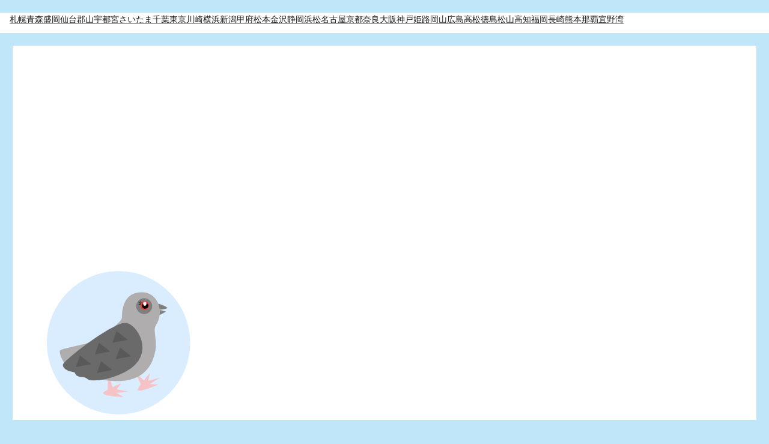

--- FILE ---
content_type: text/html; charset=UTF-8
request_url: https://www.yoyogipark.info/2024/yoyogi-park-big-flea-market/
body_size: 23594
content:
<!DOCTYPE html><html lang="en-US" prefix="og: https://ogp.me/ns#" class="no-js"><head><meta charset="UTF-8"><meta name="viewport" content="width=device-width, initial-scale=1.0"><link rel="profile" href="https://gmpg.org/xfn/11"> <script data-cfasync="false" data-no-defer="1" data-no-minify="1" data-no-optimize="1">var ewww_webp_supported=!1;function check_webp_feature(A,e){var w;e=void 0!==e?e:function(){},ewww_webp_supported?e(ewww_webp_supported):((w=new Image).onload=function(){ewww_webp_supported=0<w.width&&0<w.height,e&&e(ewww_webp_supported)},w.onerror=function(){e&&e(!1)},w.src="data:image/webp;base64,"+{alpha:"UklGRkoAAABXRUJQVlA4WAoAAAAQAAAAAAAAAAAAQUxQSAwAAAARBxAR/Q9ERP8DAABWUDggGAAAABQBAJ0BKgEAAQAAAP4AAA3AAP7mtQAAAA=="}[A])}check_webp_feature("alpha");</script><script data-cfasync="false" data-no-defer="1" data-no-minify="1" data-no-optimize="1">var Arrive=function(c,w){"use strict";if(c.MutationObserver&&"undefined"!=typeof HTMLElement){var r,a=0,u=(r=HTMLElement.prototype.matches||HTMLElement.prototype.webkitMatchesSelector||HTMLElement.prototype.mozMatchesSelector||HTMLElement.prototype.msMatchesSelector,{matchesSelector:function(e,t){return e instanceof HTMLElement&&r.call(e,t)},addMethod:function(e,t,r){var a=e[t];e[t]=function(){return r.length==arguments.length?r.apply(this,arguments):"function"==typeof a?a.apply(this,arguments):void 0}},callCallbacks:function(e,t){t&&t.options.onceOnly&&1==t.firedElems.length&&(e=[e[0]]);for(var r,a=0;r=e[a];a++)r&&r.callback&&r.callback.call(r.elem,r.elem);t&&t.options.onceOnly&&1==t.firedElems.length&&t.me.unbindEventWithSelectorAndCallback.call(t.target,t.selector,t.callback)},checkChildNodesRecursively:function(e,t,r,a){for(var i,n=0;i=e[n];n++)r(i,t,a)&&a.push({callback:t.callback,elem:i}),0<i.childNodes.length&&u.checkChildNodesRecursively(i.childNodes,t,r,a)},mergeArrays:function(e,t){var r,a={};for(r in e)e.hasOwnProperty(r)&&(a[r]=e[r]);for(r in t)t.hasOwnProperty(r)&&(a[r]=t[r]);return a},toElementsArray:function(e){return e=void 0!==e&&("number"!=typeof e.length||e===c)?[e]:e}}),e=(l.prototype.addEvent=function(e,t,r,a){a={target:e,selector:t,options:r,callback:a,firedElems:[]};return this._beforeAdding&&this._beforeAdding(a),this._eventsBucket.push(a),a},l.prototype.removeEvent=function(e){for(var t,r=this._eventsBucket.length-1;t=this._eventsBucket[r];r--)e(t)&&(this._beforeRemoving&&this._beforeRemoving(t),(t=this._eventsBucket.splice(r,1))&&t.length&&(t[0].callback=null))},l.prototype.beforeAdding=function(e){this._beforeAdding=e},l.prototype.beforeRemoving=function(e){this._beforeRemoving=e},l),t=function(i,n){var o=new e,l=this,s={fireOnAttributesModification:!1};return o.beforeAdding(function(t){var e=t.target;e!==c.document&&e!==c||(e=document.getElementsByTagName("html")[0]);var r=new MutationObserver(function(e){n.call(this,e,t)}),a=i(t.options);r.observe(e,a),t.observer=r,t.me=l}),o.beforeRemoving(function(e){e.observer.disconnect()}),this.bindEvent=function(e,t,r){t=u.mergeArrays(s,t);for(var a=u.toElementsArray(this),i=0;i<a.length;i++)o.addEvent(a[i],e,t,r)},this.unbindEvent=function(){var r=u.toElementsArray(this);o.removeEvent(function(e){for(var t=0;t<r.length;t++)if(this===w||e.target===r[t])return!0;return!1})},this.unbindEventWithSelectorOrCallback=function(r){var a=u.toElementsArray(this),i=r,e="function"==typeof r?function(e){for(var t=0;t<a.length;t++)if((this===w||e.target===a[t])&&e.callback===i)return!0;return!1}:function(e){for(var t=0;t<a.length;t++)if((this===w||e.target===a[t])&&e.selector===r)return!0;return!1};o.removeEvent(e)},this.unbindEventWithSelectorAndCallback=function(r,a){var i=u.toElementsArray(this);o.removeEvent(function(e){for(var t=0;t<i.length;t++)if((this===w||e.target===i[t])&&e.selector===r&&e.callback===a)return!0;return!1})},this},i=new function(){var s={fireOnAttributesModification:!1,onceOnly:!1,existing:!1};function n(e,t,r){return!(!u.matchesSelector(e,t.selector)||(e._id===w&&(e._id=a++),-1!=t.firedElems.indexOf(e._id)))&&(t.firedElems.push(e._id),!0)}var c=(i=new t(function(e){var t={attributes:!1,childList:!0,subtree:!0};return e.fireOnAttributesModification&&(t.attributes=!0),t},function(e,i){e.forEach(function(e){var t=e.addedNodes,r=e.target,a=[];null!==t&&0<t.length?u.checkChildNodesRecursively(t,i,n,a):"attributes"===e.type&&n(r,i)&&a.push({callback:i.callback,elem:r}),u.callCallbacks(a,i)})})).bindEvent;return i.bindEvent=function(e,t,r){t=void 0===r?(r=t,s):u.mergeArrays(s,t);var a=u.toElementsArray(this);if(t.existing){for(var i=[],n=0;n<a.length;n++)for(var o=a[n].querySelectorAll(e),l=0;l<o.length;l++)i.push({callback:r,elem:o[l]});if(t.onceOnly&&i.length)return r.call(i[0].elem,i[0].elem);setTimeout(u.callCallbacks,1,i)}c.call(this,e,t,r)},i},o=new function(){var a={};function i(e,t){return u.matchesSelector(e,t.selector)}var n=(o=new t(function(){return{childList:!0,subtree:!0}},function(e,r){e.forEach(function(e){var t=e.removedNodes,e=[];null!==t&&0<t.length&&u.checkChildNodesRecursively(t,r,i,e),u.callCallbacks(e,r)})})).bindEvent;return o.bindEvent=function(e,t,r){t=void 0===r?(r=t,a):u.mergeArrays(a,t),n.call(this,e,t,r)},o};d(HTMLElement.prototype),d(NodeList.prototype),d(HTMLCollection.prototype),d(HTMLDocument.prototype),d(Window.prototype);var n={};return s(i,n,"unbindAllArrive"),s(o,n,"unbindAllLeave"),n}function l(){this._eventsBucket=[],this._beforeAdding=null,this._beforeRemoving=null}function s(e,t,r){u.addMethod(t,r,e.unbindEvent),u.addMethod(t,r,e.unbindEventWithSelectorOrCallback),u.addMethod(t,r,e.unbindEventWithSelectorAndCallback)}function d(e){e.arrive=i.bindEvent,s(i,e,"unbindArrive"),e.leave=o.bindEvent,s(o,e,"unbindLeave")}}(window,void 0),ewww_webp_supported=!1;function check_webp_feature(e,t){var r;ewww_webp_supported?t(ewww_webp_supported):((r=new Image).onload=function(){ewww_webp_supported=0<r.width&&0<r.height,t(ewww_webp_supported)},r.onerror=function(){t(!1)},r.src="data:image/webp;base64,"+{alpha:"UklGRkoAAABXRUJQVlA4WAoAAAAQAAAAAAAAAAAAQUxQSAwAAAARBxAR/Q9ERP8DAABWUDggGAAAABQBAJ0BKgEAAQAAAP4AAA3AAP7mtQAAAA==",animation:"UklGRlIAAABXRUJQVlA4WAoAAAASAAAAAAAAAAAAQU5JTQYAAAD/////AABBTk1GJgAAAAAAAAAAAAAAAAAAAGQAAABWUDhMDQAAAC8AAAAQBxAREYiI/gcA"}[e])}function ewwwLoadImages(e){if(e){for(var t=document.querySelectorAll(".batch-image img, .image-wrapper a, .ngg-pro-masonry-item a, .ngg-galleria-offscreen-seo-wrapper a"),r=0,a=t.length;r<a;r++)ewwwAttr(t[r],"data-src",t[r].getAttribute("data-webp")),ewwwAttr(t[r],"data-thumbnail",t[r].getAttribute("data-webp-thumbnail"));for(var i=document.querySelectorAll("div.woocommerce-product-gallery__image"),r=0,a=i.length;r<a;r++)ewwwAttr(i[r],"data-thumb",i[r].getAttribute("data-webp-thumb"))}for(var n=document.querySelectorAll("video"),r=0,a=n.length;r<a;r++)ewwwAttr(n[r],"poster",e?n[r].getAttribute("data-poster-webp"):n[r].getAttribute("data-poster-image"));for(var o,l=document.querySelectorAll("img.ewww_webp_lazy_load"),r=0,a=l.length;r<a;r++)e&&(ewwwAttr(l[r],"data-lazy-srcset",l[r].getAttribute("data-lazy-srcset-webp")),ewwwAttr(l[r],"data-srcset",l[r].getAttribute("data-srcset-webp")),ewwwAttr(l[r],"data-lazy-src",l[r].getAttribute("data-lazy-src-webp")),ewwwAttr(l[r],"data-src",l[r].getAttribute("data-src-webp")),ewwwAttr(l[r],"data-orig-file",l[r].getAttribute("data-webp-orig-file")),ewwwAttr(l[r],"data-medium-file",l[r].getAttribute("data-webp-medium-file")),ewwwAttr(l[r],"data-large-file",l[r].getAttribute("data-webp-large-file")),null!=(o=l[r].getAttribute("srcset"))&&!1!==o&&o.includes("R0lGOD")&&ewwwAttr(l[r],"src",l[r].getAttribute("data-lazy-src-webp"))),l[r].className=l[r].className.replace(/\bewww_webp_lazy_load\b/,"");for(var s=document.querySelectorAll(".ewww_webp"),r=0,a=s.length;r<a;r++)e?(ewwwAttr(s[r],"srcset",s[r].getAttribute("data-srcset-webp")),ewwwAttr(s[r],"src",s[r].getAttribute("data-src-webp")),ewwwAttr(s[r],"data-orig-file",s[r].getAttribute("data-webp-orig-file")),ewwwAttr(s[r],"data-medium-file",s[r].getAttribute("data-webp-medium-file")),ewwwAttr(s[r],"data-large-file",s[r].getAttribute("data-webp-large-file")),ewwwAttr(s[r],"data-large_image",s[r].getAttribute("data-webp-large_image")),ewwwAttr(s[r],"data-src",s[r].getAttribute("data-webp-src"))):(ewwwAttr(s[r],"srcset",s[r].getAttribute("data-srcset-img")),ewwwAttr(s[r],"src",s[r].getAttribute("data-src-img"))),s[r].className=s[r].className.replace(/\bewww_webp\b/,"ewww_webp_loaded");window.jQuery&&jQuery.fn.isotope&&jQuery.fn.imagesLoaded&&(jQuery(".fusion-posts-container-infinite").imagesLoaded(function(){jQuery(".fusion-posts-container-infinite").hasClass("isotope")&&jQuery(".fusion-posts-container-infinite").isotope()}),jQuery(".fusion-portfolio:not(.fusion-recent-works) .fusion-portfolio-wrapper").imagesLoaded(function(){jQuery(".fusion-portfolio:not(.fusion-recent-works) .fusion-portfolio-wrapper").isotope()}))}function ewwwWebPInit(e){ewwwLoadImages(e),ewwwNggLoadGalleries(e),document.arrive(".ewww_webp",function(){ewwwLoadImages(e)}),document.arrive(".ewww_webp_lazy_load",function(){ewwwLoadImages(e)}),document.arrive("videos",function(){ewwwLoadImages(e)}),"loading"==document.readyState?document.addEventListener("DOMContentLoaded",ewwwJSONParserInit):("undefined"!=typeof galleries&&ewwwNggParseGalleries(e),ewwwWooParseVariations(e))}function ewwwAttr(e,t,r){null!=r&&!1!==r&&e.setAttribute(t,r)}function ewwwJSONParserInit(){"undefined"!=typeof galleries&&check_webp_feature("alpha",ewwwNggParseGalleries),check_webp_feature("alpha",ewwwWooParseVariations)}function ewwwWooParseVariations(e){if(e)for(var t=document.querySelectorAll("form.variations_form"),r=0,a=t.length;r<a;r++){var i=t[r].getAttribute("data-product_variations"),n=!1;try{for(var o in i=JSON.parse(i))void 0!==i[o]&&void 0!==i[o].image&&(void 0!==i[o].image.src_webp&&(i[o].image.src=i[o].image.src_webp,n=!0),void 0!==i[o].image.srcset_webp&&(i[o].image.srcset=i[o].image.srcset_webp,n=!0),void 0!==i[o].image.full_src_webp&&(i[o].image.full_src=i[o].image.full_src_webp,n=!0),void 0!==i[o].image.gallery_thumbnail_src_webp&&(i[o].image.gallery_thumbnail_src=i[o].image.gallery_thumbnail_src_webp,n=!0),void 0!==i[o].image.thumb_src_webp&&(i[o].image.thumb_src=i[o].image.thumb_src_webp,n=!0));n&&ewwwAttr(t[r],"data-product_variations",JSON.stringify(i))}catch(e){}}}function ewwwNggParseGalleries(e){if(e)for(var t in galleries){var r=galleries[t];galleries[t].images_list=ewwwNggParseImageList(r.images_list)}}function ewwwNggLoadGalleries(e){e&&document.addEventListener("ngg.galleria.themeadded",function(e,t){window.ngg_galleria._create_backup=window.ngg_galleria.create,window.ngg_galleria.create=function(e,t){var r=$(e).data("id");return galleries["gallery_"+r].images_list=ewwwNggParseImageList(galleries["gallery_"+r].images_list),window.ngg_galleria._create_backup(e,t)}})}function ewwwNggParseImageList(e){for(var t in e){var r=e[t];if(void 0!==r["image-webp"]&&(e[t].image=r["image-webp"],delete e[t]["image-webp"]),void 0!==r["thumb-webp"]&&(e[t].thumb=r["thumb-webp"],delete e[t]["thumb-webp"]),void 0!==r.full_image_webp&&(e[t].full_image=r.full_image_webp,delete e[t].full_image_webp),void 0!==r.srcsets)for(var a in r.srcsets)nggSrcset=r.srcsets[a],void 0!==r.srcsets[a+"-webp"]&&(e[t].srcsets[a]=r.srcsets[a+"-webp"],delete e[t].srcsets[a+"-webp"]);if(void 0!==r.full_srcsets)for(var i in r.full_srcsets)nggFSrcset=r.full_srcsets[i],void 0!==r.full_srcsets[i+"-webp"]&&(e[t].full_srcsets[i]=r.full_srcsets[i+"-webp"],delete e[t].full_srcsets[i+"-webp"])}return e}check_webp_feature("alpha",ewwwWebPInit);</script><script defer src="[data-uri]"></script> <title>Yoyogi Park Big Flea market | Yoyogi Park Event &amp; Festival</title><meta name="description" content="March 2024"/><meta name="robots" content="follow, index, max-snippet:-1, max-video-preview:-1, max-image-preview:large"/><link rel="canonical" href="https://www.yoyogipark.info/2024/yoyogi-park-big-flea-market/" /><meta property="og:locale" content="en_US" /><meta property="og:type" content="article" /><meta property="og:title" content="Yoyogi Park Big Flea market | Yoyogi Park Event &amp; Festival" /><meta property="og:description" content="March 2024" /><meta property="og:url" content="https://www.yoyogipark.info/2024/yoyogi-park-big-flea-market/" /><meta property="og:site_name" content="Yoyogi Park Events &amp; Festivals 2025" /><meta property="article:section" content="Yoyogi Park events" /><meta property="og:updated_time" content="2024-02-29T10:50:19+09:00" /><meta property="og:image" content="https://www.yoyogipark.info/wp-content/uploads/2024/02/image-9.png" /><meta property="og:image:secure_url" content="https://www.yoyogipark.info/wp-content/uploads/2024/02/image-9.png" /><meta property="og:image:width" content="768" /><meta property="og:image:height" content="689" /><meta property="og:image:alt" content="Yoyogi Park Big Flea market" /><meta property="og:image:type" content="image/png" /><meta property="article:published_time" content="2024-02-29T10:50:06+09:00" /><meta property="article:modified_time" content="2024-02-29T10:50:19+09:00" /><meta name="twitter:card" content="summary_large_image" /><meta name="twitter:title" content="Yoyogi Park Big Flea market | Yoyogi Park Event &amp; Festival" /><meta name="twitter:description" content="March 2024" /><meta name="twitter:image" content="https://www.yoyogipark.info/wp-content/uploads/2024/02/image-9.png" /><meta name="twitter:label1" content="Written by" /><meta name="twitter:data1" content="webmaster" /><meta name="twitter:label2" content="Time to read" /><meta name="twitter:data2" content="Less than a minute" /> <script type="application/ld+json" class="rank-math-schema">{"@context":"https://schema.org","@graph":[{"@type":["Person","Organization"],"@id":"https://www.yoyogipark.info/#person","name":"FUTON RECORDS","logo":{"@type":"ImageObject","@id":"https://www.yoyogipark.info/#logo","url":"http://www.yoyogipark.info/wp-content/uploads/2025/02/icon_yoyogi.png","contentUrl":"http://www.yoyogipark.info/wp-content/uploads/2025/02/icon_yoyogi.png","caption":"Yoyogi Park Events &amp; Festivals 2025","inLanguage":"en-US","width":"240","height":"240"},"image":{"@type":"ImageObject","@id":"https://www.yoyogipark.info/#logo","url":"http://www.yoyogipark.info/wp-content/uploads/2025/02/icon_yoyogi.png","contentUrl":"http://www.yoyogipark.info/wp-content/uploads/2025/02/icon_yoyogi.png","caption":"Yoyogi Park Events &amp; Festivals 2025","inLanguage":"en-US","width":"240","height":"240"}},{"@type":"WebSite","@id":"https://www.yoyogipark.info/#website","url":"https://www.yoyogipark.info","name":"Yoyogi Park Events &amp; Festivals 2025","alternateName":"Yoyogi Park Events","publisher":{"@id":"https://www.yoyogipark.info/#person"},"inLanguage":"en-US"},{"@type":"ImageObject","@id":"https://www.yoyogipark.info/wp-content/uploads/2024/02/image-9.png","url":"https://www.yoyogipark.info/wp-content/uploads/2024/02/image-9.png","width":"768","height":"689","inLanguage":"en-US"},{"@type":"WebPage","@id":"https://www.yoyogipark.info/2024/yoyogi-park-big-flea-market/#webpage","url":"https://www.yoyogipark.info/2024/yoyogi-park-big-flea-market/","name":"Yoyogi Park Big Flea market | Yoyogi Park Event &amp; Festival","datePublished":"2024-02-29T10:50:06+09:00","dateModified":"2024-02-29T10:50:19+09:00","isPartOf":{"@id":"https://www.yoyogipark.info/#website"},"primaryImageOfPage":{"@id":"https://www.yoyogipark.info/wp-content/uploads/2024/02/image-9.png"},"inLanguage":"en-US"},{"@type":"Person","@id":"https://www.yoyogipark.info/2024/yoyogi-park-big-flea-market/#author","name":"webmaster","image":{"@type":"ImageObject","@id":"https://secure.gravatar.com/avatar/16725310210c6fc0ec05e6ac8b096223bae458b757355e91e29ce8278e1c7ab2?s=96&amp;d=mm&amp;r=g","url":"https://secure.gravatar.com/avatar/16725310210c6fc0ec05e6ac8b096223bae458b757355e91e29ce8278e1c7ab2?s=96&amp;d=mm&amp;r=g","caption":"webmaster","inLanguage":"en-US"}},{"@type":"BlogPosting","headline":"Yoyogi Park Big Flea market | Yoyogi Park Event &amp; Festival","datePublished":"2024-02-29T10:50:06+09:00","dateModified":"2024-02-29T10:50:19+09:00","articleSection":"Yoyogi Park events","author":{"@id":"https://www.yoyogipark.info/2024/yoyogi-park-big-flea-market/#author","name":"webmaster"},"publisher":{"@id":"https://www.yoyogipark.info/#person"},"description":"March 2024","name":"Yoyogi Park Big Flea market | Yoyogi Park Event &amp; Festival","@id":"https://www.yoyogipark.info/2024/yoyogi-park-big-flea-market/#richSnippet","isPartOf":{"@id":"https://www.yoyogipark.info/2024/yoyogi-park-big-flea-market/#webpage"},"image":{"@id":"https://www.yoyogipark.info/wp-content/uploads/2024/02/image-9.png"},"inLanguage":"en-US","mainEntityOfPage":{"@id":"https://www.yoyogipark.info/2024/yoyogi-park-big-flea-market/#webpage"}}]}</script> <link rel='dns-prefetch' href='//www.googletagmanager.com' /><link rel='dns-prefetch' href='//pagead2.googlesyndication.com' /><link rel='dns-prefetch' href='//fundingchoicesmessages.google.com' /><link rel="alternate" type="application/rss+xml" title="Yoyogi Park Event &amp; Festival  &raquo; Feed" href="https://www.yoyogipark.info/feed/" /><link rel="alternate" type="application/rss+xml" title="Yoyogi Park Event &amp; Festival  &raquo; Comments Feed" href="https://www.yoyogipark.info/comments/feed/" /><link rel="alternate" title="oEmbed (JSON)" type="application/json+oembed" href="https://www.yoyogipark.info/wp-json/oembed/1.0/embed?url=https%3A%2F%2Fwww.yoyogipark.info%2F2024%2Fyoyogi-park-big-flea-market%2F" /><link rel="alternate" title="oEmbed (XML)" type="text/xml+oembed" href="https://www.yoyogipark.info/wp-json/oembed/1.0/embed?url=https%3A%2F%2Fwww.yoyogipark.info%2F2024%2Fyoyogi-park-big-flea-market%2F&#038;format=xml" /><style id='wp-img-auto-sizes-contain-inline-css'>img:is([sizes=auto i],[sizes^="auto," i]){contain-intrinsic-size:3000px 1500px}
/*# sourceURL=wp-img-auto-sizes-contain-inline-css */</style><style id='wp-emoji-styles-inline-css'>img.wp-smiley, img.emoji {
		display: inline !important;
		border: none !important;
		box-shadow: none !important;
		height: 1em !important;
		width: 1em !important;
		margin: 0 0.07em !important;
		vertical-align: -0.1em !important;
		background: none !important;
		padding: 0 !important;
	}
/*# sourceURL=wp-emoji-styles-inline-css */</style><style id='wp-block-library-inline-css'>:root{--wp-block-synced-color:#7a00df;--wp-block-synced-color--rgb:122,0,223;--wp-bound-block-color:var(--wp-block-synced-color);--wp-editor-canvas-background:#ddd;--wp-admin-theme-color:#007cba;--wp-admin-theme-color--rgb:0,124,186;--wp-admin-theme-color-darker-10:#006ba1;--wp-admin-theme-color-darker-10--rgb:0,107,160.5;--wp-admin-theme-color-darker-20:#005a87;--wp-admin-theme-color-darker-20--rgb:0,90,135;--wp-admin-border-width-focus:2px}@media (min-resolution:192dpi){:root{--wp-admin-border-width-focus:1.5px}}.wp-element-button{cursor:pointer}:root .has-very-light-gray-background-color{background-color:#eee}:root .has-very-dark-gray-background-color{background-color:#313131}:root .has-very-light-gray-color{color:#eee}:root .has-very-dark-gray-color{color:#313131}:root .has-vivid-green-cyan-to-vivid-cyan-blue-gradient-background{background:linear-gradient(135deg,#00d084,#0693e3)}:root .has-purple-crush-gradient-background{background:linear-gradient(135deg,#34e2e4,#4721fb 50%,#ab1dfe)}:root .has-hazy-dawn-gradient-background{background:linear-gradient(135deg,#faaca8,#dad0ec)}:root .has-subdued-olive-gradient-background{background:linear-gradient(135deg,#fafae1,#67a671)}:root .has-atomic-cream-gradient-background{background:linear-gradient(135deg,#fdd79a,#004a59)}:root .has-nightshade-gradient-background{background:linear-gradient(135deg,#330968,#31cdcf)}:root .has-midnight-gradient-background{background:linear-gradient(135deg,#020381,#2874fc)}:root{--wp--preset--font-size--normal:16px;--wp--preset--font-size--huge:42px}.has-regular-font-size{font-size:1em}.has-larger-font-size{font-size:2.625em}.has-normal-font-size{font-size:var(--wp--preset--font-size--normal)}.has-huge-font-size{font-size:var(--wp--preset--font-size--huge)}.has-text-align-center{text-align:center}.has-text-align-left{text-align:left}.has-text-align-right{text-align:right}.has-fit-text{white-space:nowrap!important}#end-resizable-editor-section{display:none}.aligncenter{clear:both}.items-justified-left{justify-content:flex-start}.items-justified-center{justify-content:center}.items-justified-right{justify-content:flex-end}.items-justified-space-between{justify-content:space-between}.screen-reader-text{border:0;clip-path:inset(50%);height:1px;margin:-1px;overflow:hidden;padding:0;position:absolute;width:1px;word-wrap:normal!important}.screen-reader-text:focus{background-color:#ddd;clip-path:none;color:#444;display:block;font-size:1em;height:auto;left:5px;line-height:normal;padding:15px 23px 14px;text-decoration:none;top:5px;width:auto;z-index:100000}html :where(.has-border-color){border-style:solid}html :where([style*=border-top-color]){border-top-style:solid}html :where([style*=border-right-color]){border-right-style:solid}html :where([style*=border-bottom-color]){border-bottom-style:solid}html :where([style*=border-left-color]){border-left-style:solid}html :where([style*=border-width]){border-style:solid}html :where([style*=border-top-width]){border-top-style:solid}html :where([style*=border-right-width]){border-right-style:solid}html :where([style*=border-bottom-width]){border-bottom-style:solid}html :where([style*=border-left-width]){border-left-style:solid}html :where(img[class*=wp-image-]){height:auto;max-width:100%}:where(figure){margin:0 0 1em}html :where(.is-position-sticky){--wp-admin--admin-bar--position-offset:var(--wp-admin--admin-bar--height,0px)}@media screen and (max-width:600px){html :where(.is-position-sticky){--wp-admin--admin-bar--position-offset:0px}}

/*# sourceURL=wp-block-library-inline-css */</style><style id='wp-block-heading-inline-css'>h1:where(.wp-block-heading).has-background,h2:where(.wp-block-heading).has-background,h3:where(.wp-block-heading).has-background,h4:where(.wp-block-heading).has-background,h5:where(.wp-block-heading).has-background,h6:where(.wp-block-heading).has-background{padding:1.25em 2.375em}h1.has-text-align-left[style*=writing-mode]:where([style*=vertical-lr]),h1.has-text-align-right[style*=writing-mode]:where([style*=vertical-rl]),h2.has-text-align-left[style*=writing-mode]:where([style*=vertical-lr]),h2.has-text-align-right[style*=writing-mode]:where([style*=vertical-rl]),h3.has-text-align-left[style*=writing-mode]:where([style*=vertical-lr]),h3.has-text-align-right[style*=writing-mode]:where([style*=vertical-rl]),h4.has-text-align-left[style*=writing-mode]:where([style*=vertical-lr]),h4.has-text-align-right[style*=writing-mode]:where([style*=vertical-rl]),h5.has-text-align-left[style*=writing-mode]:where([style*=vertical-lr]),h5.has-text-align-right[style*=writing-mode]:where([style*=vertical-rl]),h6.has-text-align-left[style*=writing-mode]:where([style*=vertical-lr]),h6.has-text-align-right[style*=writing-mode]:where([style*=vertical-rl]){rotate:180deg}
/*# sourceURL=https://www.yoyogipark.info/wp-includes/blocks/heading/style.min.css */</style><style id='wp-block-image-inline-css'>.wp-block-image>a,.wp-block-image>figure>a{display:inline-block}.wp-block-image img{box-sizing:border-box;height:auto;max-width:100%;vertical-align:bottom}@media not (prefers-reduced-motion){.wp-block-image img.hide{visibility:hidden}.wp-block-image img.show{animation:show-content-image .4s}}.wp-block-image[style*=border-radius] img,.wp-block-image[style*=border-radius]>a{border-radius:inherit}.wp-block-image.has-custom-border img{box-sizing:border-box}.wp-block-image.aligncenter{text-align:center}.wp-block-image.alignfull>a,.wp-block-image.alignwide>a{width:100%}.wp-block-image.alignfull img,.wp-block-image.alignwide img{height:auto;width:100%}.wp-block-image .aligncenter,.wp-block-image .alignleft,.wp-block-image .alignright,.wp-block-image.aligncenter,.wp-block-image.alignleft,.wp-block-image.alignright{display:table}.wp-block-image .aligncenter>figcaption,.wp-block-image .alignleft>figcaption,.wp-block-image .alignright>figcaption,.wp-block-image.aligncenter>figcaption,.wp-block-image.alignleft>figcaption,.wp-block-image.alignright>figcaption{caption-side:bottom;display:table-caption}.wp-block-image .alignleft{float:left;margin:.5em 1em .5em 0}.wp-block-image .alignright{float:right;margin:.5em 0 .5em 1em}.wp-block-image .aligncenter{margin-left:auto;margin-right:auto}.wp-block-image :where(figcaption){margin-bottom:1em;margin-top:.5em}.wp-block-image.is-style-circle-mask img{border-radius:9999px}@supports ((-webkit-mask-image:none) or (mask-image:none)) or (-webkit-mask-image:none){.wp-block-image.is-style-circle-mask img{border-radius:0;-webkit-mask-image:url('data:image/svg+xml;utf8,<svg viewBox="0 0 100 100" xmlns="http://www.w3.org/2000/svg"><circle cx="50" cy="50" r="50"/></svg>');mask-image:url('data:image/svg+xml;utf8,<svg viewBox="0 0 100 100" xmlns="http://www.w3.org/2000/svg"><circle cx="50" cy="50" r="50"/></svg>');mask-mode:alpha;-webkit-mask-position:center;mask-position:center;-webkit-mask-repeat:no-repeat;mask-repeat:no-repeat;-webkit-mask-size:contain;mask-size:contain}}:root :where(.wp-block-image.is-style-rounded img,.wp-block-image .is-style-rounded img){border-radius:9999px}.wp-block-image figure{margin:0}.wp-lightbox-container{display:flex;flex-direction:column;position:relative}.wp-lightbox-container img{cursor:zoom-in}.wp-lightbox-container img:hover+button{opacity:1}.wp-lightbox-container button{align-items:center;backdrop-filter:blur(16px) saturate(180%);background-color:#5a5a5a40;border:none;border-radius:4px;cursor:zoom-in;display:flex;height:20px;justify-content:center;opacity:0;padding:0;position:absolute;right:16px;text-align:center;top:16px;width:20px;z-index:100}@media not (prefers-reduced-motion){.wp-lightbox-container button{transition:opacity .2s ease}}.wp-lightbox-container button:focus-visible{outline:3px auto #5a5a5a40;outline:3px auto -webkit-focus-ring-color;outline-offset:3px}.wp-lightbox-container button:hover{cursor:pointer;opacity:1}.wp-lightbox-container button:focus{opacity:1}.wp-lightbox-container button:focus,.wp-lightbox-container button:hover,.wp-lightbox-container button:not(:hover):not(:active):not(.has-background){background-color:#5a5a5a40;border:none}.wp-lightbox-overlay{box-sizing:border-box;cursor:zoom-out;height:100vh;left:0;overflow:hidden;position:fixed;top:0;visibility:hidden;width:100%;z-index:100000}.wp-lightbox-overlay .close-button{align-items:center;cursor:pointer;display:flex;justify-content:center;min-height:40px;min-width:40px;padding:0;position:absolute;right:calc(env(safe-area-inset-right) + 16px);top:calc(env(safe-area-inset-top) + 16px);z-index:5000000}.wp-lightbox-overlay .close-button:focus,.wp-lightbox-overlay .close-button:hover,.wp-lightbox-overlay .close-button:not(:hover):not(:active):not(.has-background){background:none;border:none}.wp-lightbox-overlay .lightbox-image-container{height:var(--wp--lightbox-container-height);left:50%;overflow:hidden;position:absolute;top:50%;transform:translate(-50%,-50%);transform-origin:top left;width:var(--wp--lightbox-container-width);z-index:9999999999}.wp-lightbox-overlay .wp-block-image{align-items:center;box-sizing:border-box;display:flex;height:100%;justify-content:center;margin:0;position:relative;transform-origin:0 0;width:100%;z-index:3000000}.wp-lightbox-overlay .wp-block-image img{height:var(--wp--lightbox-image-height);min-height:var(--wp--lightbox-image-height);min-width:var(--wp--lightbox-image-width);width:var(--wp--lightbox-image-width)}.wp-lightbox-overlay .wp-block-image figcaption{display:none}.wp-lightbox-overlay button{background:none;border:none}.wp-lightbox-overlay .scrim{background-color:#fff;height:100%;opacity:.9;position:absolute;width:100%;z-index:2000000}.wp-lightbox-overlay.active{visibility:visible}@media not (prefers-reduced-motion){.wp-lightbox-overlay.active{animation:turn-on-visibility .25s both}.wp-lightbox-overlay.active img{animation:turn-on-visibility .35s both}.wp-lightbox-overlay.show-closing-animation:not(.active){animation:turn-off-visibility .35s both}.wp-lightbox-overlay.show-closing-animation:not(.active) img{animation:turn-off-visibility .25s both}.wp-lightbox-overlay.zoom.active{animation:none;opacity:1;visibility:visible}.wp-lightbox-overlay.zoom.active .lightbox-image-container{animation:lightbox-zoom-in .4s}.wp-lightbox-overlay.zoom.active .lightbox-image-container img{animation:none}.wp-lightbox-overlay.zoom.active .scrim{animation:turn-on-visibility .4s forwards}.wp-lightbox-overlay.zoom.show-closing-animation:not(.active){animation:none}.wp-lightbox-overlay.zoom.show-closing-animation:not(.active) .lightbox-image-container{animation:lightbox-zoom-out .4s}.wp-lightbox-overlay.zoom.show-closing-animation:not(.active) .lightbox-image-container img{animation:none}.wp-lightbox-overlay.zoom.show-closing-animation:not(.active) .scrim{animation:turn-off-visibility .4s forwards}}@keyframes show-content-image{0%{visibility:hidden}99%{visibility:hidden}to{visibility:visible}}@keyframes turn-on-visibility{0%{opacity:0}to{opacity:1}}@keyframes turn-off-visibility{0%{opacity:1;visibility:visible}99%{opacity:0;visibility:visible}to{opacity:0;visibility:hidden}}@keyframes lightbox-zoom-in{0%{transform:translate(calc((-100vw + var(--wp--lightbox-scrollbar-width))/2 + var(--wp--lightbox-initial-left-position)),calc(-50vh + var(--wp--lightbox-initial-top-position))) scale(var(--wp--lightbox-scale))}to{transform:translate(-50%,-50%) scale(1)}}@keyframes lightbox-zoom-out{0%{transform:translate(-50%,-50%) scale(1);visibility:visible}99%{visibility:visible}to{transform:translate(calc((-100vw + var(--wp--lightbox-scrollbar-width))/2 + var(--wp--lightbox-initial-left-position)),calc(-50vh + var(--wp--lightbox-initial-top-position))) scale(var(--wp--lightbox-scale));visibility:hidden}}
/*# sourceURL=https://www.yoyogipark.info/wp-includes/blocks/image/style.min.css */</style><style id='wp-block-image-theme-inline-css'>:root :where(.wp-block-image figcaption){color:#555;font-size:13px;text-align:center}.is-dark-theme :root :where(.wp-block-image figcaption){color:#ffffffa6}.wp-block-image{margin:0 0 1em}
/*# sourceURL=https://www.yoyogipark.info/wp-includes/blocks/image/theme.min.css */</style><style id='wp-block-paragraph-inline-css'>.is-small-text{font-size:.875em}.is-regular-text{font-size:1em}.is-large-text{font-size:2.25em}.is-larger-text{font-size:3em}.has-drop-cap:not(:focus):first-letter{float:left;font-size:8.4em;font-style:normal;font-weight:100;line-height:.68;margin:.05em .1em 0 0;text-transform:uppercase}body.rtl .has-drop-cap:not(:focus):first-letter{float:none;margin-left:.1em}p.has-drop-cap.has-background{overflow:hidden}:root :where(p.has-background){padding:1.25em 2.375em}:where(p.has-text-color:not(.has-link-color)) a{color:inherit}p.has-text-align-left[style*="writing-mode:vertical-lr"],p.has-text-align-right[style*="writing-mode:vertical-rl"]{rotate:180deg}
/*# sourceURL=https://www.yoyogipark.info/wp-includes/blocks/paragraph/style.min.css */</style><style id='global-styles-inline-css'>:root{--wp--preset--aspect-ratio--square: 1;--wp--preset--aspect-ratio--4-3: 4/3;--wp--preset--aspect-ratio--3-4: 3/4;--wp--preset--aspect-ratio--3-2: 3/2;--wp--preset--aspect-ratio--2-3: 2/3;--wp--preset--aspect-ratio--16-9: 16/9;--wp--preset--aspect-ratio--9-16: 9/16;--wp--preset--color--black: #000000;--wp--preset--color--cyan-bluish-gray: #abb8c3;--wp--preset--color--white: #fff;--wp--preset--color--pale-pink: #f78da7;--wp--preset--color--vivid-red: #cf2e2e;--wp--preset--color--luminous-vivid-orange: #ff6900;--wp--preset--color--luminous-vivid-amber: #fcb900;--wp--preset--color--light-green-cyan: #7bdcb5;--wp--preset--color--vivid-green-cyan: #00d084;--wp--preset--color--pale-cyan-blue: #8ed1fc;--wp--preset--color--vivid-cyan-blue: #0693e3;--wp--preset--color--vivid-purple: #9b51e0;--wp--preset--color--dark-gray: #1a1a1a;--wp--preset--color--medium-gray: #686868;--wp--preset--color--light-gray: #e5e5e5;--wp--preset--color--blue-gray: #4d545c;--wp--preset--color--bright-blue: #007acc;--wp--preset--color--light-blue: #9adffd;--wp--preset--color--dark-brown: #402b30;--wp--preset--color--medium-brown: #774e24;--wp--preset--color--dark-red: #640c1f;--wp--preset--color--bright-red: #ff675f;--wp--preset--color--yellow: #ffef8e;--wp--preset--gradient--vivid-cyan-blue-to-vivid-purple: linear-gradient(135deg,rgb(6,147,227) 0%,rgb(155,81,224) 100%);--wp--preset--gradient--light-green-cyan-to-vivid-green-cyan: linear-gradient(135deg,rgb(122,220,180) 0%,rgb(0,208,130) 100%);--wp--preset--gradient--luminous-vivid-amber-to-luminous-vivid-orange: linear-gradient(135deg,rgb(252,185,0) 0%,rgb(255,105,0) 100%);--wp--preset--gradient--luminous-vivid-orange-to-vivid-red: linear-gradient(135deg,rgb(255,105,0) 0%,rgb(207,46,46) 100%);--wp--preset--gradient--very-light-gray-to-cyan-bluish-gray: linear-gradient(135deg,rgb(238,238,238) 0%,rgb(169,184,195) 100%);--wp--preset--gradient--cool-to-warm-spectrum: linear-gradient(135deg,rgb(74,234,220) 0%,rgb(151,120,209) 20%,rgb(207,42,186) 40%,rgb(238,44,130) 60%,rgb(251,105,98) 80%,rgb(254,248,76) 100%);--wp--preset--gradient--blush-light-purple: linear-gradient(135deg,rgb(255,206,236) 0%,rgb(152,150,240) 100%);--wp--preset--gradient--blush-bordeaux: linear-gradient(135deg,rgb(254,205,165) 0%,rgb(254,45,45) 50%,rgb(107,0,62) 100%);--wp--preset--gradient--luminous-dusk: linear-gradient(135deg,rgb(255,203,112) 0%,rgb(199,81,192) 50%,rgb(65,88,208) 100%);--wp--preset--gradient--pale-ocean: linear-gradient(135deg,rgb(255,245,203) 0%,rgb(182,227,212) 50%,rgb(51,167,181) 100%);--wp--preset--gradient--electric-grass: linear-gradient(135deg,rgb(202,248,128) 0%,rgb(113,206,126) 100%);--wp--preset--gradient--midnight: linear-gradient(135deg,rgb(2,3,129) 0%,rgb(40,116,252) 100%);--wp--preset--font-size--small: 13px;--wp--preset--font-size--medium: 20px;--wp--preset--font-size--large: 36px;--wp--preset--font-size--x-large: 42px;--wp--preset--spacing--20: 0.44rem;--wp--preset--spacing--30: 0.67rem;--wp--preset--spacing--40: 1rem;--wp--preset--spacing--50: 1.5rem;--wp--preset--spacing--60: 2.25rem;--wp--preset--spacing--70: 3.38rem;--wp--preset--spacing--80: 5.06rem;--wp--preset--shadow--natural: 6px 6px 9px rgba(0, 0, 0, 0.2);--wp--preset--shadow--deep: 12px 12px 50px rgba(0, 0, 0, 0.4);--wp--preset--shadow--sharp: 6px 6px 0px rgba(0, 0, 0, 0.2);--wp--preset--shadow--outlined: 6px 6px 0px -3px rgb(255, 255, 255), 6px 6px rgb(0, 0, 0);--wp--preset--shadow--crisp: 6px 6px 0px rgb(0, 0, 0);}:where(.is-layout-flex){gap: 0.5em;}:where(.is-layout-grid){gap: 0.5em;}body .is-layout-flex{display: flex;}.is-layout-flex{flex-wrap: wrap;align-items: center;}.is-layout-flex > :is(*, div){margin: 0;}body .is-layout-grid{display: grid;}.is-layout-grid > :is(*, div){margin: 0;}:where(.wp-block-columns.is-layout-flex){gap: 2em;}:where(.wp-block-columns.is-layout-grid){gap: 2em;}:where(.wp-block-post-template.is-layout-flex){gap: 1.25em;}:where(.wp-block-post-template.is-layout-grid){gap: 1.25em;}.has-black-color{color: var(--wp--preset--color--black) !important;}.has-cyan-bluish-gray-color{color: var(--wp--preset--color--cyan-bluish-gray) !important;}.has-white-color{color: var(--wp--preset--color--white) !important;}.has-pale-pink-color{color: var(--wp--preset--color--pale-pink) !important;}.has-vivid-red-color{color: var(--wp--preset--color--vivid-red) !important;}.has-luminous-vivid-orange-color{color: var(--wp--preset--color--luminous-vivid-orange) !important;}.has-luminous-vivid-amber-color{color: var(--wp--preset--color--luminous-vivid-amber) !important;}.has-light-green-cyan-color{color: var(--wp--preset--color--light-green-cyan) !important;}.has-vivid-green-cyan-color{color: var(--wp--preset--color--vivid-green-cyan) !important;}.has-pale-cyan-blue-color{color: var(--wp--preset--color--pale-cyan-blue) !important;}.has-vivid-cyan-blue-color{color: var(--wp--preset--color--vivid-cyan-blue) !important;}.has-vivid-purple-color{color: var(--wp--preset--color--vivid-purple) !important;}.has-black-background-color{background-color: var(--wp--preset--color--black) !important;}.has-cyan-bluish-gray-background-color{background-color: var(--wp--preset--color--cyan-bluish-gray) !important;}.has-white-background-color{background-color: var(--wp--preset--color--white) !important;}.has-pale-pink-background-color{background-color: var(--wp--preset--color--pale-pink) !important;}.has-vivid-red-background-color{background-color: var(--wp--preset--color--vivid-red) !important;}.has-luminous-vivid-orange-background-color{background-color: var(--wp--preset--color--luminous-vivid-orange) !important;}.has-luminous-vivid-amber-background-color{background-color: var(--wp--preset--color--luminous-vivid-amber) !important;}.has-light-green-cyan-background-color{background-color: var(--wp--preset--color--light-green-cyan) !important;}.has-vivid-green-cyan-background-color{background-color: var(--wp--preset--color--vivid-green-cyan) !important;}.has-pale-cyan-blue-background-color{background-color: var(--wp--preset--color--pale-cyan-blue) !important;}.has-vivid-cyan-blue-background-color{background-color: var(--wp--preset--color--vivid-cyan-blue) !important;}.has-vivid-purple-background-color{background-color: var(--wp--preset--color--vivid-purple) !important;}.has-black-border-color{border-color: var(--wp--preset--color--black) !important;}.has-cyan-bluish-gray-border-color{border-color: var(--wp--preset--color--cyan-bluish-gray) !important;}.has-white-border-color{border-color: var(--wp--preset--color--white) !important;}.has-pale-pink-border-color{border-color: var(--wp--preset--color--pale-pink) !important;}.has-vivid-red-border-color{border-color: var(--wp--preset--color--vivid-red) !important;}.has-luminous-vivid-orange-border-color{border-color: var(--wp--preset--color--luminous-vivid-orange) !important;}.has-luminous-vivid-amber-border-color{border-color: var(--wp--preset--color--luminous-vivid-amber) !important;}.has-light-green-cyan-border-color{border-color: var(--wp--preset--color--light-green-cyan) !important;}.has-vivid-green-cyan-border-color{border-color: var(--wp--preset--color--vivid-green-cyan) !important;}.has-pale-cyan-blue-border-color{border-color: var(--wp--preset--color--pale-cyan-blue) !important;}.has-vivid-cyan-blue-border-color{border-color: var(--wp--preset--color--vivid-cyan-blue) !important;}.has-vivid-purple-border-color{border-color: var(--wp--preset--color--vivid-purple) !important;}.has-vivid-cyan-blue-to-vivid-purple-gradient-background{background: var(--wp--preset--gradient--vivid-cyan-blue-to-vivid-purple) !important;}.has-light-green-cyan-to-vivid-green-cyan-gradient-background{background: var(--wp--preset--gradient--light-green-cyan-to-vivid-green-cyan) !important;}.has-luminous-vivid-amber-to-luminous-vivid-orange-gradient-background{background: var(--wp--preset--gradient--luminous-vivid-amber-to-luminous-vivid-orange) !important;}.has-luminous-vivid-orange-to-vivid-red-gradient-background{background: var(--wp--preset--gradient--luminous-vivid-orange-to-vivid-red) !important;}.has-very-light-gray-to-cyan-bluish-gray-gradient-background{background: var(--wp--preset--gradient--very-light-gray-to-cyan-bluish-gray) !important;}.has-cool-to-warm-spectrum-gradient-background{background: var(--wp--preset--gradient--cool-to-warm-spectrum) !important;}.has-blush-light-purple-gradient-background{background: var(--wp--preset--gradient--blush-light-purple) !important;}.has-blush-bordeaux-gradient-background{background: var(--wp--preset--gradient--blush-bordeaux) !important;}.has-luminous-dusk-gradient-background{background: var(--wp--preset--gradient--luminous-dusk) !important;}.has-pale-ocean-gradient-background{background: var(--wp--preset--gradient--pale-ocean) !important;}.has-electric-grass-gradient-background{background: var(--wp--preset--gradient--electric-grass) !important;}.has-midnight-gradient-background{background: var(--wp--preset--gradient--midnight) !important;}.has-small-font-size{font-size: var(--wp--preset--font-size--small) !important;}.has-medium-font-size{font-size: var(--wp--preset--font-size--medium) !important;}.has-large-font-size{font-size: var(--wp--preset--font-size--large) !important;}.has-x-large-font-size{font-size: var(--wp--preset--font-size--x-large) !important;}
/*# sourceURL=global-styles-inline-css */</style><style id='classic-theme-styles-inline-css'>/*! This file is auto-generated */
.wp-block-button__link{color:#fff;background-color:#32373c;border-radius:9999px;box-shadow:none;text-decoration:none;padding:calc(.667em + 2px) calc(1.333em + 2px);font-size:1.125em}.wp-block-file__button{background:#32373c;color:#fff;text-decoration:none}
/*# sourceURL=/wp-includes/css/classic-themes.min.css */</style><link rel='stylesheet' id='rfw-style-css' href='https://www.yoyogipark.info/wp-content/cache/autoptimize/css/autoptimize_single_7c036e0987ef80b703d7eb1abf922895.css?ver=2026010220' media='all' /><link rel='stylesheet' id='scriptlesssocialsharing-css' href='https://www.yoyogipark.info/wp-content/cache/autoptimize/css/autoptimize_single_2af601a3e93615aa38cfdea8152d3553.css?ver=3.3.1' media='all' /><style id='scriptlesssocialsharing-inline-css'>.scriptlesssocialsharing__buttons a.button { padding: 12px; flex: 1; }@media only screen and (max-width: 767px) { .scriptlesssocialsharing .sss-name { position: absolute; clip: rect(1px, 1px, 1px, 1px); height: 1px; width: 1px; border: 0; overflow: hidden; } }
/*# sourceURL=scriptlesssocialsharing-inline-css */</style><link rel='stylesheet' id='twentysixteen-fonts-css' href='https://www.yoyogipark.info/wp-content/cache/autoptimize/css/autoptimize_single_a8c277231f2c3400baa9fe0e738152a9.css?ver=20230328' media='all' /><link rel='stylesheet' id='genericons-css' href='https://www.yoyogipark.info/wp-content/cache/autoptimize/css/autoptimize_single_ad4672625f32b11fa5406aeab79515ca.css?ver=20251101' media='all' /><link rel='stylesheet' id='twentysixteen-style-css' href='https://www.yoyogipark.info/wp-content/cache/autoptimize/css/autoptimize_single_8f80bb411d6784b8eed17a3a1f4d15e4.css?ver=20251202' media='all' /><link rel='stylesheet' id='twentysixteen-block-style-css' href='https://www.yoyogipark.info/wp-content/cache/autoptimize/css/autoptimize_single_86fe2af331e59571b0f582c68ecbfec5.css?ver=20240817' media='all' /><link rel='stylesheet' id='wpel-style-css' href='https://www.yoyogipark.info/wp-content/cache/autoptimize/css/autoptimize_single_6f877ebcde2e149b4cca4b9aafc36418.css?ver=2.63' media='all' /> <script defer src="https://www.yoyogipark.info/wp-includes/js/jquery/jquery.min.js?ver=3.7.1" id="jquery-core-js"></script> <script defer src="https://www.yoyogipark.info/wp-includes/js/jquery/jquery-migrate.min.js?ver=3.4.1" id="jquery-migrate-js"></script> <script defer id="twentysixteen-script-js-extra" src="[data-uri]"></script> <script src="https://www.yoyogipark.info/wp-content/cache/autoptimize/js/autoptimize_single_359932414ca3e9428a54749084f7057a.js?ver=20230629" id="twentysixteen-script-js" defer data-wp-strategy="defer"></script> 
 <script defer src="https://www.googletagmanager.com/gtag/js?id=GT-PLW5D5L" id="google_gtagjs-js"></script> <script defer id="google_gtagjs-js-after" src="[data-uri]"></script> <link rel="https://api.w.org/" href="https://www.yoyogipark.info/wp-json/" /><link rel="alternate" title="JSON" type="application/json" href="https://www.yoyogipark.info/wp-json/wp/v2/posts/6216" /><link rel="EditURI" type="application/rsd+xml" title="RSD" href="https://www.yoyogipark.info/xmlrpc.php?rsd" /><meta name="generator" content="WordPress 6.9" /><link rel='shortlink' href='https://www.yoyogipark.info/?p=6216' /><meta name="generator" content="Site Kit by Google 1.168.0" /><style>.city-menu {
  background-color: #ffffff;
  display: flex;
  flex-wrap: wrap;
  justify-content: flex-start;
  padding: 10px 16px;
  font-size: 14px;
  line-height: 1.8;
  gap: 6px 12px;
  margin-top: 10px; /* ←ここがポイント */
}

.city-menu a {
  all: unset;
  cursor: pointer;
  text-decoration: underline;
  color: inherit;
}

.city-menu a:hover {
  text-decoration: underline;
  color: inherit;
}</style><div class="city-menu"> <a href="https://www.odoripark.info/">札幌</a> <a href="https://www.aoiumipark.com/">青森</a> <a href="https://www.moriokaevent.com/">盛岡</a> <a href="https://www.kotodaipark.com/">仙台</a> <a href="https://www.kaiseizanpark.com/">郡山</a> <a href="https://www.orionevent.info/">宇都宮</a> <a href="https://www.saitama-shintoshin.com/">さいたま</a> <a href="https://www.inageseasidepark.com/">千葉</a> <a href="https://www.tokyofes.info/">東京</a> <a href="https://www.kawasakicity.info/">川崎</a> <a href="https://www.yamashitapark.com/">横浜</a> <a href="https://www.bandaievent.com/">新潟</a> <a href="https://www.maizurucastle.com/">甲府</a> <a href="https://www.matsumotoevent.com/">松本</a> <a href="https://www.shiinoki.info/">金沢</a> <a href="https://www.aobasymbolroad.com/">静岡</a> <a href="https://www.hamamatsuevent.com/">浜松</a> <a href="https://www.nagoyaevent.com/">名古屋</a> <a href="https://www.okazakipark.info/">京都</a> <a href="https://www.narapark.info/">奈良</a> <a href="https://www.osakaevent.info/">大阪</a> <a href="https://www.merikenpark.com/">神戸</a> <a href="https://www.otemaepark.com/">姫路</a> <a href="https://www.ishiyamapark.com/">岡山</a> <a href="https://www.gatepark.net/">広島</a> <a href="https://www.chuopark.com/">高松</a> <a href="https://www.aibahama.com/">徳島</a> <a href="https://www.shiroyamapark.com/">松山</a> <a href="https://www.kochichuokoen.com/">高知</a> <a href="https://www.tenjinpark.info/">福岡</a> <a href="https://www.mizubenomori.info/">長崎</a> <a href="https://www.hanabatahiroba.com/">熊本</a> <a href="https://www.kokusaidori.info/">那覇</a> <a href="https://www.ginowanevent.com/">宜野湾</a></div><meta name="google-adsense-platform-account" content="ca-host-pub-2644536267352236"><meta name="google-adsense-platform-domain" content="sitekit.withgoogle.com"> <style>.wp-block-gallery.is-cropped .blocks-gallery-item picture{height:100%;width:100%;}</style><style type="text/css" id="twentysixteen-header-css">.site-branding {
			margin: 0 auto 0 0;
		}

		.site-branding .site-title,
		.site-description {
			clip-path: inset(50%);
			position: absolute;
		}</style><style id="custom-background-css">body.custom-background { background-color: #c0e6f9; }</style> <script async src="https://pagead2.googlesyndication.com/pagead/js/adsbygoogle.js?client=ca-pub-3245410163851235&amp;host=ca-host-pub-2644536267352236" crossorigin="anonymous"></script> <link rel="icon" href="https://www.yoyogipark.info/wp-content/uploads/2017/01/icon_yoyogi_twitter-150x150.png" sizes="32x32" /><link rel="icon" href="https://www.yoyogipark.info/wp-content/uploads/2017/01/icon_yoyogi_twitter.png" sizes="192x192" /><link rel="apple-touch-icon" href="https://www.yoyogipark.info/wp-content/uploads/2017/01/icon_yoyogi_twitter.png" /><meta name="msapplication-TileImage" content="https://www.yoyogipark.info/wp-content/uploads/2017/01/icon_yoyogi_twitter.png" /><style id="sccss">h2 {
  font-size: 1.8em !important; /* h3より少し大きめ */
  font-weight: bold !important;
  text-align: left !important; /* 左寄せ */
  margin: 0.6em 0 0.4em 0 !important; /* 上下の余白 */
  line-height: 1.3 !important; /* 行間を調整 */
}


h3 {
  background: #cee8ff !important; /* 水色の背景 */
  box-shadow: 0px 0px 0px 3px #cee8ff !important;
  border: dashed 2px white !important;
  padding: 0.1em 0.3em !important; /* 上下の余白を少なく */
  font-size: 1.5em !important; /* フォントサイズ */
  text-align: center !important; /* 中央寄せ */
  font-weight: bold !important;
  margin: 0.3em 0 1em 0 !important; /* 下の余白（改行）を追加 */
  line-height: 1.1 !important; /* 行間 */
}h2 {
  font-size: 1.6em !important; /* h3より少し大きめ */
  font-weight: bold !important;
  text-align: left !important; /* 左寄せ */
  margin: 0.6em 0 0.8em 0 !important; /* h3との間隔を調整 */
  line-height: 1.3 !important; /* 行間を調整 */
  position: relative; /* 下線用 */
}

h2::after {
  content: ""; /* 疑似要素で下線を作成 */
  display: block;
  width: calc(100% - 0.6em); /* h3のpaddingと一致させる */
  height: 3px; /* 下線の太さ */
  background-color: #cee8ff; /* h3と同じ水色 */
  margin-top: 5px; /* h2のテキストとの間隔 */
}

h3 {
  background: #cee8ff !important; /* 水色の背景 */
  box-shadow: 0px 0px 0px 3px #cee8ff !important;
  border: dashed 2px white !important;
  padding: 0.1em 0.3em !important; /* 上下の余白を少なく */
  font-size: 1.3em !important; /* フォントサイズを小さく */
  text-align: center !important; /* 中央寄せ */
  font-weight: bold !important;
  margin: 0.6em 0 1em 0 !important; /* h2との間隔を調整 */
  line-height: 1.1 !important; /* 行間 */
}</style></head><body class="wp-singular post-template-default single single-post postid-6216 single-format-standard custom-background wp-custom-logo wp-embed-responsive wp-theme-twentysixteen wp-child-theme-twentysixteen_child"><div id="page" class="site"><div class="site-inner"> <a class="skip-link screen-reader-text" href="#content"> Skip to content </a><header id="masthead" class="site-header"><div class="site-header-main"><div class="site-branding"> <a href="https://www.yoyogipark.info/" class="custom-logo-link" rel="home noopener noreferrer" data-wpel-link="internal" target="_self"><picture><source srcset="https://www.yoyogipark.info/wp-content/uploads/2025/09/cropped-image.png.webp 240w, https://www.yoyogipark.info/wp-content/uploads/2025/09/cropped-image-150x150.png.webp 150w" sizes='(max-width: 240px) 85vw, 240px' type="image/webp"><img width="240" height="240" src="https://www.yoyogipark.info/wp-content/uploads/2025/09/cropped-image.png" class="custom-logo" alt="Yoyogi Park Event &amp; Festival " decoding="async" fetchpriority="high" srcset="https://www.yoyogipark.info/wp-content/uploads/2025/09/cropped-image.png 240w, https://www.yoyogipark.info/wp-content/uploads/2025/09/cropped-image-150x150.png 150w" sizes="(max-width: 240px) 85vw, 240px" data-eio="p" /></picture></a><p class="site-title"><a href="https://www.yoyogipark.info/" rel="home noopener noreferrer" data-wpel-link="internal" target="_self">Yoyogi Park Event &amp; Festival </a></p><p class="site-description">Looking for events at Yoyogi Park? Find upcoming festivals, flea markets, and concerts!</p></div> <button id="menu-toggle" class="menu-toggle">Menu</button><div id="site-header-menu" class="site-header-menu"><nav id="site-navigation" class="main-navigation" aria-label="Primary Menu"><div class="menu-menu-container"><ul id="menu-menu" class="primary-menu"><li id="menu-item-6798" class="menu-item menu-item-type-custom menu-item-object-custom menu-item-6798"><a href="https://www.yoyogikoen.info/" data-wpel-link="external" target="_blank" rel="external noopener noreferrer" class="wpel-icon-right">🇯🇵日本語<span class="wpel-icon wpel-image wpel-icon-7"></span></a></li><li id="menu-item-6271" class="menu-item menu-item-type-post_type menu-item-object-page menu-item-6271"><a href="https://www.yoyogipark.info/way-to-the-yoyogipark/" data-wpel-link="internal" target="_self" rel="noopener noreferrer">ACCESS</a></li><li id="menu-item-5008" class="menu-item menu-item-type-post_type menu-item-object-page menu-item-5008"><a href="https://www.yoyogipark.info/ad2007/" data-wpel-link="internal" target="_self" rel="noopener noreferrer">SINCE 2007</a></li><li id="menu-item-5006" class="menu-item menu-item-type-post_type menu-item-object-page menu-item-5006"><a href="https://www.yoyogipark.info/ad2008/" data-wpel-link="internal" target="_self" rel="noopener noreferrer">2008</a></li><li id="menu-item-5005" class="menu-item menu-item-type-post_type menu-item-object-page menu-item-5005"><a href="https://www.yoyogipark.info/ad2009/" data-wpel-link="internal" target="_self" rel="noopener noreferrer">2009</a></li><li id="menu-item-5004" class="menu-item menu-item-type-post_type menu-item-object-page menu-item-5004"><a href="https://www.yoyogipark.info/ad2010/" data-wpel-link="internal" target="_self" rel="noopener noreferrer">2010</a></li><li id="menu-item-5003" class="menu-item menu-item-type-post_type menu-item-object-page menu-item-5003"><a href="https://www.yoyogipark.info/ad2011/" data-wpel-link="internal" target="_self" rel="noopener noreferrer">2011</a></li><li id="menu-item-5002" class="menu-item menu-item-type-post_type menu-item-object-page menu-item-5002"><a href="https://www.yoyogipark.info/ad2012/" data-wpel-link="internal" target="_self" rel="noopener noreferrer">2012</a></li><li id="menu-item-5001" class="menu-item menu-item-type-post_type menu-item-object-page menu-item-5001"><a href="https://www.yoyogipark.info/ad2013/" data-wpel-link="internal" target="_self" rel="noopener noreferrer">2013</a></li><li id="menu-item-5000" class="menu-item menu-item-type-post_type menu-item-object-page menu-item-5000"><a href="https://www.yoyogipark.info/ad2014/" data-wpel-link="internal" target="_self" rel="noopener noreferrer">2014</a></li><li id="menu-item-4999" class="menu-item menu-item-type-post_type menu-item-object-page menu-item-4999"><a href="https://www.yoyogipark.info/ad2015/" data-wpel-link="internal" target="_self" rel="noopener noreferrer">2015</a></li><li id="menu-item-4998" class="menu-item menu-item-type-post_type menu-item-object-page menu-item-4998"><a href="https://www.yoyogipark.info/ad2016/" data-wpel-link="internal" target="_self" rel="noopener noreferrer">2016</a></li><li id="menu-item-4995" class="menu-item menu-item-type-post_type menu-item-object-page menu-item-4995"><a href="https://www.yoyogipark.info/ad2017/" data-wpel-link="internal" target="_self" rel="noopener noreferrer">2017</a></li><li id="menu-item-6269" class="menu-item menu-item-type-post_type menu-item-object-page menu-item-6269"><a href="https://www.yoyogipark.info/ad2018/" data-wpel-link="internal" target="_self" rel="noopener noreferrer">2018</a></li><li id="menu-item-6268" class="menu-item menu-item-type-post_type menu-item-object-page menu-item-6268"><a href="https://www.yoyogipark.info/ad2019/" data-wpel-link="internal" target="_self" rel="noopener noreferrer">2019</a></li><li id="menu-item-6267" class="menu-item menu-item-type-post_type menu-item-object-page menu-item-6267"><a href="https://www.yoyogipark.info/ad2020/" data-wpel-link="internal" target="_self" rel="noopener noreferrer">2020</a></li><li id="menu-item-6266" class="menu-item menu-item-type-post_type menu-item-object-page menu-item-6266"><a href="https://www.yoyogipark.info/ad2021/" data-wpel-link="internal" target="_self" rel="noopener noreferrer">2021</a></li><li id="menu-item-6265" class="menu-item menu-item-type-post_type menu-item-object-page menu-item-6265"><a href="https://www.yoyogipark.info/ad2022/" data-wpel-link="internal" target="_self" rel="noopener noreferrer">2022</a></li><li id="menu-item-6264" class="menu-item menu-item-type-post_type menu-item-object-page menu-item-6264"><a href="https://www.yoyogipark.info/ad2023/" data-wpel-link="internal" target="_self" rel="noopener noreferrer">2023</a></li><li id="menu-item-6145" class="menu-item menu-item-type-post_type menu-item-object-page menu-item-6145"><a href="https://www.yoyogipark.info/ad2024/" data-wpel-link="internal" target="_self" rel="noopener noreferrer">2024</a></li><li id="menu-item-6764" class="menu-item menu-item-type-post_type menu-item-object-page menu-item-6764"><a href="https://www.yoyogipark.info/ad2025/" data-wpel-link="internal" target="_self" rel="noopener noreferrer">2025 | Archive</a></li></ul></div></nav></div></div></header><div id="content" class="site-content"><div id="primary" class="content-area"><main id="main" class="site-main"><article id="post-6216" class="post-6216 post type-post status-publish format-standard has-post-thumbnail hentry category-yoyogi-park-events"><header class="entry-header"><h1 class="entry-title">Yoyogi Park Big Flea market</h1></header><div class="post-thumbnail"> <img width="768" height="689" src="https://www.yoyogipark.info/wp-content/uploads/2024/02/image-9.png" class="attachment-post-thumbnail size-post-thumbnail wp-post-image" alt="" decoding="async" srcset="https://www.yoyogipark.info/wp-content/uploads/2024/02/image-9.png 768w, https://www.yoyogipark.info/wp-content/uploads/2024/02/image-9-300x269.png 300w" sizes="(max-width: 709px) 85vw, (max-width: 909px) 67vw, (max-width: 984px) 60vw, (max-width: 1362px) 62vw, 840px" /></div><div class="entry-content"><div class="scriptlesssocialsharing"><h3 class="scriptlesssocialsharing__heading">Share this post:</h3><div class="scriptlesssocialsharing__buttons"><a class="button twitter wpel-icon-right" target="_blank" href="https://twitter.com/intent/tweet?text=Yoyogi%20Park%20Big%20Flea%20market&#038;url=https%3A%2F%2Fwww.yoyogipark.info%2F2024%2Fyoyogi-park-big-flea-market%2F" rel="noopener noreferrer nofollow external" data-wpel-link="external"><svg viewbox="0 0 512 512" class="scriptlesssocialsharing__icon twitter" fill="currentcolor" height="1em" width="1em" aria-hidden="true" focusable="false" role="img"><path d="M389.2 48h70.6L305.6 224.2 487 464H345L233.7 318.6 106.5 464H35.8L200.7 275.5 26.8 48H172.4L272.9 180.9 389.2 48zM364.4 421.8h39.1L151.1 88h-42L364.4 421.8z"></path></svg> <span class="sss-name"><span class="screen-reader-text">Share on </span>X (Twitter)</span><span class="wpel-icon wpel-image wpel-icon-7"></span></a><a class="button facebook wpel-icon-right" target="_blank" href="https://www.facebook.com/sharer/sharer.php?u=https%3A%2F%2Fwww.yoyogipark.info%2F2024%2Fyoyogi-park-big-flea-market%2F" rel="noopener noreferrer nofollow external" data-wpel-link="external"><svg viewbox="0 0 512 512" class="scriptlesssocialsharing__icon facebook" fill="currentcolor" height="1em" width="1em" aria-hidden="true" focusable="false" role="img"><path d="M504 256C504 119 393 8 256 8S8 119 8 256c0 123.78 90.69 226.38 209.25 245V327.69h-63V256h63v-54.64c0-62.15 37-96.48 93.67-96.48 27.14 0 55.52 4.84 55.52 4.84v61h-31.28c-30.8 0-40.41 19.12-40.41 38.73V256h68.78l-11 71.69h-57.78V501C413.31 482.38 504 379.78 504 256z"></path></svg> <span class="sss-name"><span class="screen-reader-text">Share on </span>Facebook</span><span class="wpel-icon wpel-image wpel-icon-7"></span></a><a class="button email" href="mailto:?body=I%20read%20this%20post%20and%20wanted%20to%20share%20it%20with%20you.%20Here%27s%20the%20link%3A%20https%3A%2F%2Fwww.yoyogipark.info%2F2024%2Fyoyogi-park-big-flea-market%2F&#038;subject=A%20post%20worth%20sharing%3A%20Yoyogi%20Park%20Big%20Flea%20market" rel="noopener noreferrer nofollow"><svg viewbox="0 0 512 512" class="scriptlesssocialsharing__icon email" fill="currentcolor" height="1em" width="1em" aria-hidden="true" focusable="false" role="img"><path d="M502.3 190.8c3.9-3.1 9.7-.2 9.7 4.7V400c0 26.5-21.5 48-48 48H48c-26.5 0-48-21.5-48-48V195.6c0-5 5.7-7.8 9.7-4.7 22.4 17.4 52.1 39.5 154.1 113.6 21.1 15.4 56.7 47.8 92.2 47.6 35.7.3 72-32.8 92.3-47.6 102-74.1 131.6-96.3 154-113.7zM256 320c23.2.4 56.6-29.2 73.4-41.4 132.7-96.3 142.8-104.7 173.4-128.7 5.8-4.5 9.2-11.5 9.2-18.9v-19c0-26.5-21.5-48-48-48H48C21.5 64 0 85.5 0 112v19c0 7.4 3.4 14.3 9.2 18.9 30.6 23.9 40.7 32.4 173.4 128.7 16.8 12.2 50.2 41.8 73.4 41.4z"></path></svg> <span class="sss-name"><span class="screen-reader-text">Share on </span>Email</span></a><a class="button sms" target="_self" href="sms:?&amp;body=Yoyogi%20Park%20Big%20Flea%20market%20https%3A%2F%2Fwww.yoyogipark.info%2F2024%2Fyoyogi-park-big-flea-market%2F" rel="noopener noreferrer nofollow" data-wpel-link="internal"><svg viewbox="0 0 512 512" class="scriptlesssocialsharing__icon sms" fill="currentcolor" height="1em" width="1em" aria-hidden="true" focusable="false" role="img"><path d="M256 32C114.6 32 0 125.1 0 240c0 49.6 21.4 95 57 130.7C44.5 421.1 2.7 466 2.2 466.5c-2.2 2.3-2.8 5.7-1.5 8.7 1.3 3 4.1 4.8 7.3 4.8 66.3 0 116-31.8 140.6-51.4 32.7 12.3 69 19.4 107.4 19.4 141.4 0 256-93.1 256-208S397.4 32 256 32zM128.2 304H116c-4.4 0-8-3.6-8-8v-16c0-4.4 3.6-8 8-8h12.3c6 0 10.4-3.5 10.4-6.6 0-1.3-.8-2.7-2.1-3.8l-21.9-18.8c-8.5-7.2-13.3-17.5-13.3-28.1 0-21.3 19-38.6 42.4-38.6H156c4.4 0 8 3.6 8 8v16c0 4.4-3.6 8-8 8h-12.3c-6 0-10.4 3.5-10.4 6.6 0 1.3.8 2.7 2.1 3.8l21.9 18.8c8.5 7.2 13.3 17.5 13.3 28.1.1 21.3-19 38.6-42.4 38.6zm191.8-8c0 4.4-3.6 8-8 8h-16c-4.4 0-8-3.6-8-8v-68.2l-24.8 55.8c-2.9 5.9-11.4 5.9-14.3 0L224 227.8V296c0 4.4-3.6 8-8 8h-16c-4.4 0-8-3.6-8-8V192c0-8.8 7.2-16 16-16h16c6.1 0 11.6 3.4 14.3 8.8l17.7 35.4 17.7-35.4c2.7-5.4 8.3-8.8 14.3-8.8h16c8.8 0 16 7.2 16 16v104zm48.3 8H356c-4.4 0-8-3.6-8-8v-16c0-4.4 3.6-8 8-8h12.3c6 0 10.4-3.5 10.4-6.6 0-1.3-.8-2.7-2.1-3.8l-21.9-18.8c-8.5-7.2-13.3-17.5-13.3-28.1 0-21.3 19-38.6 42.4-38.6H396c4.4 0 8 3.6 8 8v16c0 4.4-3.6 8-8 8h-12.3c-6 0-10.4 3.5-10.4 6.6 0 1.3.8 2.7 2.1 3.8l21.9 18.8c8.5 7.2 13.3 17.5 13.3 28.1.1 21.3-18.9 38.6-42.3 38.6z"></path></svg> <span class="sss-name"><span class="screen-reader-text">Share on </span>SMS</span></a></div></div><h1 class="wp-block-heading has-text-align-center">Yoyogi Park <br>Big Flea market</h1><h2 class="wp-block-heading has-light-blue-background-color has-background" id="midashi">Date</h2><p>March 2024</p><p>9(Sat) Yoyogi Park Big Flea market</p><figure class="wp-block-image size-full"><a href="https://www.yoyogipark.info/wp-content/uploads/2024/02/image-9.png" data-wpel-link="internal" target="_self" rel="noopener noreferrer"><img decoding="async" width="768" height="689" src="https://www.yoyogipark.info/wp-content/uploads/2024/02/image-9.png" alt="" class="wp-image-6217" srcset="https://www.yoyogipark.info/wp-content/uploads/2024/02/image-9.png 768w, https://www.yoyogipark.info/wp-content/uploads/2024/02/image-9-300x269.png 300w" sizes="(max-width: 709px) 85vw, (max-width: 909px) 67vw, (max-width: 984px) 61vw, (max-width: 1362px) 45vw, 600px" /></a></figure><h2 class="wp-block-heading has-light-blue-background-color has-background" id="midashi">Time</h2><p>9:00 &#8211; 15:00</p><h2 class="wp-block-heading has-light-blue-background-color has-background" id="midashi">Location</h2><p>Yoyogi Park Event Square</p> <iframe src="https://www.google.com/maps/embed?pb=!1m18!1m12!1m3!1d3241.367978243206!2d139.69424297578703!3d35.66794027259145!2m3!1f0!2f0!3f0!3m2!1i1024!2i768!4f13.1!3m3!1m2!1s0x60188cb579969bcb%3A0xe59feb1f07f05c8c!2z5Luj44CF5pyo5YWs5ZySIOOCpOODmeODs-ODiOW6g-WgtA!5e0!3m2!1sja!2sjp!4v1705574129879!5m2!1sja!2sjp" width="600" height="450" style="border:0;" allowfullscreen="" loading="lazy" referrerpolicy="no-referrer-when-downgrade"></iframe><h2 class="wp-block-heading has-light-blue-background-color has-background" id="midashi">Cost</h2><p>Free</p><h2 class="wp-block-heading has-light-blue-background-color has-background" id="midashi">Organiser&#8217;s website</h2><div class="scriptlesssocialsharing"><h3 class="scriptlesssocialsharing__heading">Share this post:</h3><div class="scriptlesssocialsharing__buttons"><a class="button twitter wpel-icon-right" target="_blank" href="https://twitter.com/intent/tweet?text=Yoyogi%20Park%20Big%20Flea%20market&#038;url=https%3A%2F%2Fwww.yoyogipark.info%2F2024%2Fyoyogi-park-big-flea-market%2F" rel="noopener noreferrer nofollow external" data-wpel-link="external"><svg viewbox="0 0 512 512" class="scriptlesssocialsharing__icon twitter" fill="currentcolor" height="1em" width="1em" aria-hidden="true" focusable="false" role="img"><path d="M389.2 48h70.6L305.6 224.2 487 464H345L233.7 318.6 106.5 464H35.8L200.7 275.5 26.8 48H172.4L272.9 180.9 389.2 48zM364.4 421.8h39.1L151.1 88h-42L364.4 421.8z"></path></svg> <span class="sss-name"><span class="screen-reader-text">Share on </span>X (Twitter)</span><span class="wpel-icon wpel-image wpel-icon-7"></span></a><a class="button facebook wpel-icon-right" target="_blank" href="https://www.facebook.com/sharer/sharer.php?u=https%3A%2F%2Fwww.yoyogipark.info%2F2024%2Fyoyogi-park-big-flea-market%2F" rel="noopener noreferrer nofollow external" data-wpel-link="external"><svg viewbox="0 0 512 512" class="scriptlesssocialsharing__icon facebook" fill="currentcolor" height="1em" width="1em" aria-hidden="true" focusable="false" role="img"><path d="M504 256C504 119 393 8 256 8S8 119 8 256c0 123.78 90.69 226.38 209.25 245V327.69h-63V256h63v-54.64c0-62.15 37-96.48 93.67-96.48 27.14 0 55.52 4.84 55.52 4.84v61h-31.28c-30.8 0-40.41 19.12-40.41 38.73V256h68.78l-11 71.69h-57.78V501C413.31 482.38 504 379.78 504 256z"></path></svg> <span class="sss-name"><span class="screen-reader-text">Share on </span>Facebook</span><span class="wpel-icon wpel-image wpel-icon-7"></span></a><a class="button email" href="mailto:?body=I%20read%20this%20post%20and%20wanted%20to%20share%20it%20with%20you.%20Here%27s%20the%20link%3A%20https%3A%2F%2Fwww.yoyogipark.info%2F2024%2Fyoyogi-park-big-flea-market%2F&#038;subject=A%20post%20worth%20sharing%3A%20Yoyogi%20Park%20Big%20Flea%20market" rel="noopener noreferrer nofollow"><svg viewbox="0 0 512 512" class="scriptlesssocialsharing__icon email" fill="currentcolor" height="1em" width="1em" aria-hidden="true" focusable="false" role="img"><path d="M502.3 190.8c3.9-3.1 9.7-.2 9.7 4.7V400c0 26.5-21.5 48-48 48H48c-26.5 0-48-21.5-48-48V195.6c0-5 5.7-7.8 9.7-4.7 22.4 17.4 52.1 39.5 154.1 113.6 21.1 15.4 56.7 47.8 92.2 47.6 35.7.3 72-32.8 92.3-47.6 102-74.1 131.6-96.3 154-113.7zM256 320c23.2.4 56.6-29.2 73.4-41.4 132.7-96.3 142.8-104.7 173.4-128.7 5.8-4.5 9.2-11.5 9.2-18.9v-19c0-26.5-21.5-48-48-48H48C21.5 64 0 85.5 0 112v19c0 7.4 3.4 14.3 9.2 18.9 30.6 23.9 40.7 32.4 173.4 128.7 16.8 12.2 50.2 41.8 73.4 41.4z"></path></svg> <span class="sss-name"><span class="screen-reader-text">Share on </span>Email</span></a><a class="button sms" target="_self" href="sms:?&amp;body=Yoyogi%20Park%20Big%20Flea%20market%20https%3A%2F%2Fwww.yoyogipark.info%2F2024%2Fyoyogi-park-big-flea-market%2F" rel="noopener noreferrer nofollow" data-wpel-link="internal"><svg viewbox="0 0 512 512" class="scriptlesssocialsharing__icon sms" fill="currentcolor" height="1em" width="1em" aria-hidden="true" focusable="false" role="img"><path d="M256 32C114.6 32 0 125.1 0 240c0 49.6 21.4 95 57 130.7C44.5 421.1 2.7 466 2.2 466.5c-2.2 2.3-2.8 5.7-1.5 8.7 1.3 3 4.1 4.8 7.3 4.8 66.3 0 116-31.8 140.6-51.4 32.7 12.3 69 19.4 107.4 19.4 141.4 0 256-93.1 256-208S397.4 32 256 32zM128.2 304H116c-4.4 0-8-3.6-8-8v-16c0-4.4 3.6-8 8-8h12.3c6 0 10.4-3.5 10.4-6.6 0-1.3-.8-2.7-2.1-3.8l-21.9-18.8c-8.5-7.2-13.3-17.5-13.3-28.1 0-21.3 19-38.6 42.4-38.6H156c4.4 0 8 3.6 8 8v16c0 4.4-3.6 8-8 8h-12.3c-6 0-10.4 3.5-10.4 6.6 0 1.3.8 2.7 2.1 3.8l21.9 18.8c8.5 7.2 13.3 17.5 13.3 28.1.1 21.3-19 38.6-42.4 38.6zm191.8-8c0 4.4-3.6 8-8 8h-16c-4.4 0-8-3.6-8-8v-68.2l-24.8 55.8c-2.9 5.9-11.4 5.9-14.3 0L224 227.8V296c0 4.4-3.6 8-8 8h-16c-4.4 0-8-3.6-8-8V192c0-8.8 7.2-16 16-16h16c6.1 0 11.6 3.4 14.3 8.8l17.7 35.4 17.7-35.4c2.7-5.4 8.3-8.8 14.3-8.8h16c8.8 0 16 7.2 16 16v104zm48.3 8H356c-4.4 0-8-3.6-8-8v-16c0-4.4 3.6-8 8-8h12.3c6 0 10.4-3.5 10.4-6.6 0-1.3-.8-2.7-2.1-3.8l-21.9-18.8c-8.5-7.2-13.3-17.5-13.3-28.1 0-21.3 19-38.6 42.4-38.6H396c4.4 0 8 3.6 8 8v16c0 4.4-3.6 8-8 8h-12.3c-6 0-10.4 3.5-10.4 6.6 0 1.3.8 2.7 2.1 3.8l21.9 18.8c8.5 7.2 13.3 17.5 13.3 28.1.1 21.3-18.9 38.6-42.3 38.6z"></path></svg> <span class="sss-name"><span class="screen-reader-text">Share on </span>SMS</span></a></div></div></div><footer class="entry-footer"> <span class="byline"><span class="screen-reader-text">Author </span><span class="author vcard"><a class="url fn n" href="https://www.yoyogipark.info/author/tigeronbeat/" data-wpel-link="internal" target="_self" rel="noopener noreferrer">webmaster</a></span></span><span class="posted-on"><span class="screen-reader-text">Posted on </span><a href="https://www.yoyogipark.info/2024/yoyogi-park-big-flea-market/" rel="bookmark noopener noreferrer" data-wpel-link="internal" target="_self"><time class="entry-date published" datetime="2024-02-29T10:50:06+09:00">2024年2月29日</time><time class="updated" datetime="2024-02-29T10:50:19+09:00">2024年2月29日</time></a></span><span class="cat-links"><span class="screen-reader-text">Categories </span><a href="https://www.yoyogipark.info/category/yoyogi-park-events/" rel="category tag noopener noreferrer" data-wpel-link="internal" target="_self">Yoyogi Park events</a></span></footer></article><nav class="navigation post-navigation" aria-label="Posts"><h2 class="screen-reader-text">Post navigation</h2><div class="nav-links"><div class="nav-previous"><a href="https://www.yoyogipark.info/2024/farmers-kids-festa-2024/" rel="prev noopener noreferrer" data-wpel-link="internal" target="_self"><span class="meta-nav" aria-hidden="true">Previous</span> <span class="screen-reader-text">Previous post:</span> <span class="post-title">Farmers &#038; Kids Festa 2024</span></a></div><div class="nav-next"><a href="https://www.yoyogipark.info/2024/3rd-egyptian-festival/" rel="next noopener noreferrer" data-wpel-link="internal" target="_self"><span class="meta-nav" aria-hidden="true">Next</span> <span class="screen-reader-text">Next post:</span> <span class="post-title">3rd Egyptian Festival</span></a></div></div></nav></main></div><aside id="secondary" class="sidebar widget-area"><section id="newpostcatch-2" class="widget widget_newpostcatch"><h2 class="widget-title">Latest Posts</h2><ul id="npcatch" class="npcatch"><li> <a href="https://www.yoyogipark.info/2025/okinawa-fes-milafete-2026-yoyogi-park/" title="OKINAWA FES Milafete 2026 | May 16–17 Experience Okinawan Music, Culture, and Food at Yoyogi Park" data-wpel-link="internal" target="_self" rel="noopener noreferrer"><figure> <picture><source srcset="https://www.yoyogipark.info/wp-content/uploads/2025/12/image-3-4-150x150.jpg.webp"  type="image/webp"><img src="https://www.yoyogipark.info/wp-content/uploads/2025/12/image-3-4-150x150.jpg" width="300" height="300" alt="OKINAWA FES Milafete 2026 | May 16–17 Experience Okinawan Music, Culture, and Food at Yoyogi Park" title="OKINAWA FES Milafete 2026 | May 16–17 Experience Okinawan Music, Culture, and Food at Yoyogi Park" data-eio="p" /></picture></figure><div class="detail"> <span class="title">OKINAWA FES Milafete 2026 | May 16–17 Experience Okinawan Music, Culture, and Food at Yoyogi Park</span></div> </a></li></ul></section><section id="block-6" class="widget widget_block"><p>Supported by FUTON RECORDS</P> <iframe loading="lazy" height="162" width="375" src="https://suzuri.jp/FutonRecords/16524658/embroidered-t-shirt/l/white/embed"></iframe> <iframe loading="lazy" height="162" width="375" src="https://suzuri.jp/FutonRecords/16374144/embroidered-t-shirt/l/white/embed"></iframe> <iframe loading="lazy" height="162" width="375" src="https://suzuri.jp/FutonRecords/16399602/embroidered-t-shirt/l/white/embed"></iframe></section><section id="custom_html-9" class="widget_text widget widget_custom_html"><div class="textwidget custom-html-widget"><h2 class="wp-block-heading">全国</h2><ul class="wp-block-list"><li><a href="https://www.cityevent.info" target="_blank" rel="noreferrer noopener external" data-wpel-link="external" class="wpel-icon-right">全国イベント<span class="wpel-icon wpel-image wpel-icon-7"></span></a></li></ul><h2 class="wp-block-heading">北海道</h2><ul class="wp-block-list"><li><a href="https://www.sapporoevents.com/" data-type="link" data-id="https://www.sapporoevents.com/" data-wpel-link="external" target="_blank" rel="external noopener noreferrer" class="wpel-icon-right">札幌イベント<span class="wpel-icon wpel-image wpel-icon-7"></span></a><ul class="wp-block-list"><li><a href="https://www.odoripark.info/" target="_blank" rel="home noopener noreferrer external" data-wpel-link="external" class="wpel-icon-right">札幌｜大通公園イベント<span class="wpel-icon wpel-image wpel-icon-7"></span></a></li></ul></li></ul><h2 class="wp-block-heading">東北</h2><ul class="wp-block-list"><li><a href="https://www.aoiumipark.com/" target="_blank" rel="noopener external noreferrer" title="" data-wpel-link="external" class="wpel-icon-right">青森｜青い海公園イベント<span class="wpel-icon wpel-image wpel-icon-7"></span></a></li><li><a href="http://www.moriokaevent.com" target="_blank" rel="noopener external noreferrer" title="" data-wpel-link="external" class="wpel-icon-right">盛岡｜岩手公園イベント<span class="wpel-icon wpel-image wpel-icon-7"></span></a></li><li><a href="https://www.kotodaipark.com/" target="_blank" rel="home noopener noreferrer external" data-wpel-link="external" class="wpel-icon-right">仙台｜勾当台公園イベント<span class="wpel-icon wpel-image wpel-icon-7"></span></a></li><li><a href="https://www.kaiseizanpark.com/" target="_blank" rel="noopener external noreferrer" title="" data-wpel-link="external" class="wpel-icon-right">郡山｜開成山公園イベント<span class="wpel-icon wpel-image wpel-icon-7"></span></a></li></ul><h2 class="wp-block-heading">関東（東京除く）</h2><ul class="wp-block-list"><li><a title="宇都宮｜オリオンイベント" href="https://www.orionevent.info/" target="_blank" rel="noopener external noreferrer" data-wpel-link="external" class="wpel-icon-right">宇都宮イベント<span class="wpel-icon wpel-image wpel-icon-7"></span></a></li><li><a href="https://www.tokorozawaevent.com/" data-type="link" data-id="https://www.tokorozawaevent.com/" data-wpel-link="external" target="_blank" rel="external noopener noreferrer" class="wpel-icon-right">所沢イベント<span class="wpel-icon wpel-image wpel-icon-7"></span></a></li><li><a href="https://www.omiyaevent.com/" data-wpel-link="external" target="_blank" rel="external noopener noreferrer" class="wpel-icon-right">さいたま｜大宮イベント<span class="wpel-icon wpel-image wpel-icon-7"></span></a></li><li><a title="" href="https://www.saitama-shintoshin.com" target="_blank" rel="noopener external noreferrer" data-wpel-link="external" class="wpel-icon-right">さいたま新都心イベント<span class="wpel-icon wpel-image wpel-icon-7"></span></a></li><li><a href="https://www.kawaguchievent.com/" data-type="link" data-id="https://www.kawaguchievent.com/" data-wpel-link="external" target="_blank" rel="external noopener noreferrer" class="wpel-icon-right">川口イベント<span class="wpel-icon wpel-image wpel-icon-7"></span></a></li><li><a href="https://www.inageseasidepark.com/" target="_blank" rel="noopener external noreferrer" title="千葉｜中央公園イベント" data-wpel-link="external" class="wpel-icon-right">千葉｜稲毛海浜公園・幕張イベント<span class="wpel-icon wpel-image wpel-icon-7"></span></a></li><li><a href="https://www.funabashievent.com/" data-type="link" data-id="https://www.funabashievent.com/" data-wpel-link="external" target="_blank" rel="external noopener noreferrer" class="wpel-icon-right">船橋イベント<span class="wpel-icon wpel-image wpel-icon-7"></span></a></li><li><a href="https://www.kawasakicity.info/" target="_blank" rel="noopener noreferrer external" data-wpel-link="external" class="wpel-icon-right">川崎イベント＆お祭り<span class="wpel-icon wpel-image wpel-icon-7"></span></a></li><li><a href="https://www.yokohamaevent.info/" data-type="link" data-id="https://www.yokohamaevent.info/" data-wpel-link="external" target="_blank" rel="external noopener noreferrer" class="wpel-icon-right">横浜イベント<span class="wpel-icon wpel-image wpel-icon-7"></span></a><ul class="wp-block-list"><li><a href="https://www.yamashitapark.com/" target="_blank" rel="home noopener noreferrer external" data-wpel-link="external" class="wpel-icon-right">横浜｜山下公園イベント<span class="wpel-icon wpel-image wpel-icon-7"></span></a></li><li><a href="https://www.rinkopark.com/" data-type="link" data-id="https://www.rinkopark.com/" data-wpel-link="external" target="_blank" rel="external noopener noreferrer" class="wpel-icon-right">横浜｜臨港パークイベント<span class="wpel-icon wpel-image wpel-icon-7"></span></a></li></ul></li><li><a href="https://www.enoshimaevent.com/" data-type="link" data-id="https://www.enoshimaevent.com/" data-wpel-link="external" target="_blank" rel="external noopener noreferrer" class="wpel-icon-right">湘南｜江の島イベント<span class="wpel-icon wpel-image wpel-icon-7"></span></a></li></ul><h2 class="wp-block-heading">東京</h2><ul class="wp-block-list"><li><a title="" href="https://www.tokyofes.info/" target="_blank" rel="noopener external noreferrer" data-wpel-link="external" class="wpel-icon-right">東京イベント<span class="wpel-icon wpel-image wpel-icon-7"></span></a><br>🇺🇸<a title="Tokyo Events &amp; Festivals" href="https://www.tokyoevents.info/" target="_blank" rel="noopener external noreferrer" data-wpel-link="external" class="wpel-icon-right">Tokyo Events &amp; Festivals<span class="wpel-icon wpel-image wpel-icon-7"></span></a><ul class="wp-block-list"><li><a title="東京｜墨田イベント" href="https://www.sumidaevent.com/" target="_blank" rel="noopener external noreferrer" data-wpel-link="external" class="wpel-icon-right">東京｜墨田イベント<span class="wpel-icon wpel-image wpel-icon-7"></span></a></li><li><a title="東京｜浅草イベント" href="https://www.asakusaevent.com/" target="_blank" rel="noopener external noreferrer" data-wpel-link="external" class="wpel-icon-right">東京｜浅草イベント<span class="wpel-icon wpel-image wpel-icon-7"></span></a></li><li><a href="https://www.uenopark.info/" target="_blank" rel="home noopener noreferrer external" data-wpel-link="external" class="wpel-icon-right">東京｜上野公園イベント<span class="wpel-icon wpel-image wpel-icon-7"></span></a></li><li><a href="https://www.akihabaraevent.com/" data-type="link" data-id="https://www.akihabaraevent.com/" data-wpel-link="external" target="_blank" rel="external noopener noreferrer" class="wpel-icon-right">東京｜秋葉原イベント<span class="wpel-icon wpel-image wpel-icon-7"></span></a></li><li><a href="https://www.hibiyapark.info/" target="_blank" rel="home noopener noreferrer external" data-wpel-link="external" class="wpel-icon-right">東京｜日比谷公園イベント<span class="wpel-icon wpel-image wpel-icon-7"></span></a></li><li><a href="https://www.ikebukuropark.info/" target="_blank" rel="noopener external noreferrer" title="池袋イベント" data-wpel-link="external" class="wpel-icon-right">東京｜池袋イベント<span class="wpel-icon wpel-image wpel-icon-7"></span></a></li><li><a href="https://www.shinjukuevent.com/" data-type="link" data-id="https://www.shinjukuevent.com/" data-wpel-link="external" target="_blank" rel="external noopener noreferrer" class="wpel-icon-right">東京｜新宿イベント<span class="wpel-icon wpel-image wpel-icon-7"></span></a></li><li><a href="https://www.nakanoevent.com/" target="_blank" rel="noopener external noreferrer" title="東京｜中野イベント" data-wpel-link="external" class="wpel-icon-right">東京｜中野イベント<span class="wpel-icon wpel-image wpel-icon-7"></span></a></li><li><a href="https://www.yoyogikoen.info" target="_blank" rel="home noopener noreferrer external" data-wpel-link="external" class="wpel-icon-right">東京｜代々木公園イベント<span class="wpel-icon wpel-image wpel-icon-7"></span></a><br>🇺🇸<a href="https://www.yoyogipark.info/" data-type="link" data-id="https://www.yoyogipark.info/" data-wpel-link="internal" target="_self" rel="noopener noreferrer">Yoyogi Park Events &amp; Festivals</a></li><li><a href="https://www.miyashitapark.info/" target="_blank" rel="noopener external noreferrer" title="" data-wpel-link="external" class="wpel-icon-right">東京｜渋谷イベント<span class="wpel-icon wpel-image wpel-icon-7"></span></a></li><li><a href="https://www.roppongievents.com/" target="_blank" rel="noopener external noreferrer" title="六本木イベント" data-wpel-link="external" class="wpel-icon-right">東京｜六本木イベント<span class="wpel-icon wpel-image wpel-icon-7"></span></a></li><li><a href="https://www.toyosuevent.com/" data-type="link" data-id="https://www.toyosuevent.com/" data-wpel-link="external" target="_blank" rel="external noopener noreferrer" class="wpel-icon-right">東京｜豊洲イベント<span class="wpel-icon wpel-image wpel-icon-7"></span></a></li><li><a href="https://www.odaibapark.com" target="_blank" rel="noopener noreferrer external" data-wpel-link="external" class="wpel-icon-right">東京｜お台場イベント<span class="wpel-icon wpel-image wpel-icon-7"></span></a></li><li><a href="https://www.shinagawaevent.com/" data-type="link" data-id="https://www.shinagawaevent.com/" data-wpel-link="external" target="_blank" rel="external noopener noreferrer" class="wpel-icon-right">東京｜品川イベント<span class="wpel-icon wpel-image wpel-icon-7"></span></a></li><li><a href="https://www.tachikawaevent.com/" data-type="link" data-id="https://www.tachikawaevent.com/" data-wpel-link="external" target="_blank" rel="external noopener noreferrer" class="wpel-icon-right">東京｜立川イベント<span class="wpel-icon wpel-image wpel-icon-7"></span></a></li></ul></li></ul><h2 class="wp-block-heading">甲信越・北陸</h2><ul class="wp-block-list"><li><a title="" href="https://www.bandaievent.com/" target="_blank" rel="noopener external noreferrer" data-wpel-link="external" class="wpel-icon-right">新潟｜万代イベント<span class="wpel-icon wpel-image wpel-icon-7"></span></a></li><li><a href="http://www.maizurucastle.com/" target="_blank" rel="noopener external noreferrer" title="山梨｜舞鶴城公園イベント" data-wpel-link="external" class="wpel-icon-right">甲府｜舞鶴城公園イベント<span class="wpel-icon wpel-image wpel-icon-7"></span></a></li><li><a href="https://www.matsumotoevent.com/" data-type="link" data-id="https://www.matsumotoevent.com/" data-wpel-link="external" target="_blank" rel="external noopener noreferrer" class="wpel-icon-right">松本｜花時計公園イベント<span class="wpel-icon wpel-image wpel-icon-7"></span></a></li><li><a href="https://www.shiinoki.info/" target="_blank" rel="noopener external noreferrer" title="金沢｜しいのきイベント" data-wpel-link="external" class="wpel-icon-right">金沢｜しいのきイベント<span class="wpel-icon wpel-image wpel-icon-7"></span></a></li></ul><h2 class="wp-block-heading">東海</h2><ul class="wp-block-list"><li><a href="https://www.aobasymbolroad.com/" target="_blank" rel="home noopener noreferrer external" data-wpel-link="external" class="wpel-icon-right">静岡｜駿府城公園イベント<span class="wpel-icon wpel-image wpel-icon-7"></span></a></li><li><a href="http://www.hamamatsuevent.com" target="_blank" rel="noopener external noreferrer" title="" data-wpel-link="external" class="wpel-icon-right">浜松｜浜松城公園イベント<span class="wpel-icon wpel-image wpel-icon-7"></span></a></li><li><a href="https://www.nagoyaevent.com/" data-type="link" data-id="https://www.nagoyaevent.com/" data-wpel-link="external" target="_blank" rel="external noopener noreferrer" class="wpel-icon-right">名古屋イベント<span class="wpel-icon wpel-image wpel-icon-7"></span></a><ul class="wp-block-list"><li><a href="https://www.meijopark.com/" data-type="link" data-id="https://www.meijopark.com/" data-wpel-link="external" target="_blank" rel="external noopener noreferrer" class="wpel-icon-right">名古屋｜名城公園イベント<span class="wpel-icon wpel-image wpel-icon-7"></span></a></li><li><a href="https://www.hisayaodoripark.com/" target="_blank" rel="home noopener noreferrer external" data-wpel-link="external" class="wpel-icon-right">名古屋｜栄・久屋大通公園イベント<span class="wpel-icon wpel-image wpel-icon-7"></span></a></li><li><a href="https://www.tsurumapark.com/" data-type="link" data-id="https://www.tsurumapark.com/" data-wpel-link="external" target="_blank" rel="external noopener noreferrer" class="wpel-icon-right">名古屋｜鶴舞公園イベント<span class="wpel-icon wpel-image wpel-icon-7"></span></a></li></ul></li></ul><h2 class="wp-block-heading">関西（大阪除く）</h2><ul class="wp-block-list"><li><a href="https://www.kyotoevent.com/" data-type="link" data-id="https://www.kyotoevent.com/" data-wpel-link="external" target="_blank" rel="external noopener noreferrer" class="wpel-icon-right">京都イベント<span class="wpel-icon wpel-image wpel-icon-7"></span></a><ul class="wp-block-list"><li><a href="https://www.okazakipark.info/" target="_blank" rel="noopener noreferrer external" data-wpel-link="external" class="wpel-icon-right">京都｜岡崎公園イベント<span class="wpel-icon wpel-image wpel-icon-7"></span></a></li></ul></li><li><a href="https://www.narapark.info/" data-wpel-link="external" target="_blank" rel="external noopener noreferrer" class="wpel-icon-right">奈良｜奈良公園イベント<span class="wpel-icon wpel-image wpel-icon-7"></span></a></li><li><a href="https://www.merikenpark.com/" target="_blank" rel="noopener noreferrer external" data-wpel-link="external" class="wpel-icon-right">神戸｜メリケンパークイベント<span class="wpel-icon wpel-image wpel-icon-7"></span></a></li><li><a href="https://www.otemaepark.com/" target="_blank" rel="noopener noreferrer external" data-wpel-link="external" class="wpel-icon-right">姫路｜大手前公園イベント<span class="wpel-icon wpel-image wpel-icon-7"></span></a></li></ul><h2 class="wp-block-heading">大阪</h2><ul class="wp-block-list"><li><a href="https://www.osakaevent.info/" data-type="link" data-id="https://www.osakaevent.info/" data-wpel-link="external" target="_blank" rel="external noopener noreferrer" class="wpel-icon-right">大阪イベント<span class="wpel-icon wpel-image wpel-icon-7"></span></a><br>🇺🇸<a href="https://www.osakaevents.info/" data-type="link" data-id="https://www.osakaevents.info/" data-wpel-link="external" target="_blank" rel="external noopener noreferrer" class="wpel-icon-right">Osaka Events &amp; Festivals<span class="wpel-icon wpel-image wpel-icon-7"></span></a><ul class="wp-block-list"><li><a title="" href="https://www.banpakupark.com/" target="_blank" rel="noopener external noreferrer" data-wpel-link="external" class="wpel-icon-right">大阪｜万博公園イベント<span class="wpel-icon wpel-image wpel-icon-7"></span></a></li><li><a href="https://www.umekitapark.com/" target="_blank" rel="noopener external noreferrer" title="大阪｜うめきたパークイベント" data-wpel-link="external" class="wpel-icon-right">大阪｜うめきたパークイベント<span class="wpel-icon wpel-image wpel-icon-7"></span></a></li><li><a href="https://www.ogimachipark.info/" target="_blank" rel="noopener external noreferrer" title="大阪｜扇町公園イベント" data-wpel-link="external" class="wpel-icon-right">大阪｜扇町公園イベント<span class="wpel-icon wpel-image wpel-icon-7"></span></a></li><li><a href="https://www.nakanoshimapark.info/" data-type="link" data-id="https://www.nakanoshimapark.info/" data-wpel-link="external" target="_blank" rel="external noopener noreferrer" class="wpel-icon-right">大阪｜中之島公園イベント<span class="wpel-icon wpel-image wpel-icon-7"></span></a></li><li><a href="https://www.osakacastle.info/" target="_blank" rel="home noopener noreferrer external" data-wpel-link="external" class="wpel-icon-right">大阪｜大阪城公園イベント<span class="wpel-icon wpel-image wpel-icon-7"></span></a></li><li><a title="" href="http://www.tennojipark.com" target="_blank" rel="noopener external noreferrer" data-wpel-link="external" class="wpel-icon-right">大阪｜てんしば・天王寺イベント<span class="wpel-icon wpel-image wpel-icon-7"></span></a></li><li><a href="https://www.nagaipark.info/" data-type="link" data-id="https://www.nagaipark.info/" target="_blank" rel="noreferrer noopener external" data-wpel-link="external" class="wpel-icon-right">大阪｜長居公園イベント<span class="wpel-icon wpel-image wpel-icon-7"></span></a></li><li><a href="https://www.sakaievent.com/" data-type="link" data-id="https://www.sakaievent.com/" data-wpel-link="external" target="_blank" rel="external noopener noreferrer" class="wpel-icon-right">堺｜大仙公園・浜寺公園イベント<span class="wpel-icon wpel-image wpel-icon-7"></span></a></li></ul></li></ul><h2 class="wp-block-heading">中国</h2><ul class="wp-block-list"><li><a title="岡山｜石山公園イベント" href="https://www.ishiyamapark.com/" target="_blank" rel="noopener external noreferrer" data-wpel-link="external" class="wpel-icon-right">岡山｜下石井公園イベント<span class="wpel-icon wpel-image wpel-icon-7"></span></a></li><li><a title="広島｜ゲートパークイベント" href="https://www.gatepark.net/" target="_blank" rel="noopener external noreferrer" data-wpel-link="external" class="wpel-icon-right">広島｜ひろしまゲートパークイベント<span class="wpel-icon wpel-image wpel-icon-7"></span></a></li></ul><h2 class="wp-block-heading">四国</h2><ul class="wp-block-list"><li><a href="https://www.chuopark.com/" target="_blank" rel="noopener external noreferrer" title="" data-wpel-link="external" class="wpel-icon-right">高松｜中央公園イベント<span class="wpel-icon wpel-image wpel-icon-7"></span></a></li><li><a title="徳島｜藍場浜公園イベント" href="https://www.aibahama.com/" target="_blank" rel="noopener external noreferrer" data-wpel-link="external" class="wpel-icon-right">徳島｜藍場浜公園イベント<span class="wpel-icon wpel-image wpel-icon-7"></span></a></li><li><a href="https://www.shiroyamapark.com/" target="_blank" rel="noopener external noreferrer" title="" data-wpel-link="external" class="wpel-icon-right">松山｜城山公園イベント<span class="wpel-icon wpel-image wpel-icon-7"></span></a></li><li><a href="https://www.kochichuokoen.com/" target="_blank" rel="noopener external noreferrer" title="高知｜中央公園イベント" data-wpel-link="external" class="wpel-icon-right">高知｜中央公園イベント<span class="wpel-icon wpel-image wpel-icon-7"></span></a></li></ul><h2 class="wp-block-heading">九州</h2><ul class="wp-block-list"><li><a href="https://www.katsuyamapark.com/" data-wpel-link="external" target="_blank" rel="external noopener noreferrer" class="wpel-icon-right">北九州｜勝山公園・門司港レトロイベント<span class="wpel-icon wpel-image wpel-icon-7"></span></a></li><li><a href="https://www.fukuokaevent.com/" data-type="link" data-id="https://www.fukuokaevent.com/" data-wpel-link="external" target="_blank" rel="external noopener noreferrer" class="wpel-icon-right">博多イベント<span class="wpel-icon wpel-image wpel-icon-7"></span></a></li><li><a title="" href="http://www.tenjinpark.info" target="_blank" rel="noopener external noreferrer" data-wpel-link="external" class="wpel-icon-right">天神イベント<span class="wpel-icon wpel-image wpel-icon-7"></span></a></li><li><a href="https://www.hanabatahiroba.com" target="_blank" rel="home noopener noreferrer external" data-wpel-link="external" class="wpel-icon-right">熊本｜サクラマチ・花畑広場イベント<span class="wpel-icon wpel-image wpel-icon-7"></span></a></li><li><a href="https://www.mizubenomori.info/" target="_blank" rel="noopener external noreferrer" title="" data-wpel-link="external" class="wpel-icon-right">長崎｜水辺の森公園イベント<span class="wpel-icon wpel-image wpel-icon-7"></span></a></li><li><a href="https://www.tenmonkanpark.com/" data-type="link" data-id="https://www.tenmonkanpark.com/" data-wpel-link="external" target="_blank" rel="external noopener noreferrer" class="wpel-icon-right">鹿児島｜天文館公園イベント<span class="wpel-icon wpel-image wpel-icon-7"></span></a></li></ul><h2 class="wp-block-heading">沖縄</h2><ul class="wp-block-list"><li><a href="https://www.okinawaevent.com" target="_blank" rel="noreferrer noopener external" data-wpel-link="external" class="wpel-icon-right">沖縄｜祭り＆エイサーイベント<span class="wpel-icon wpel-image wpel-icon-7"></span></a><ul class="wp-block-list"><li><a href="https://www.nahaevent.com/" data-type="link" data-id="https://www.nahaevent.com/" data-wpel-link="external" target="_blank" rel="external noopener noreferrer" class="wpel-icon-right">那覇イベント<span class="wpel-icon wpel-image wpel-icon-7"></span></a><ul class="wp-block-list"><li><a href="https://www.onoyamapark.com/" data-type="link" data-id="https://www.onoyamapark.com/" data-wpel-link="external" target="_blank" rel="external noopener noreferrer" class="wpel-icon-right">那覇｜奥武山公園イベント<span class="wpel-icon wpel-image wpel-icon-7"></span></a></li></ul></li><li><a href="https://www.ginowanevent.com/" target="_blank" rel="noopener external noreferrer" title="宜野湾｜ぎのわん海浜公園イベント" data-wpel-link="external" class="wpel-icon-right">宜野湾｜ぎのわん海浜公園イベント<span class="wpel-icon wpel-image wpel-icon-7"></span></a></li></ul></li></ul><h2 class="wp-block-heading">海外</h2><ul class="wp-block-list"><li><a href="https://www.seoulexhibition.com/" data-type="link" data-id="https://www.seoulexhibition.com/" data-wpel-link="external" target="_blank" rel="external noopener noreferrer" class="wpel-icon-right">ソウル展覧会<span class="wpel-icon wpel-image wpel-icon-7"></span></a></li><li><a href="https://www.siamsquare.info/" data-type="link" data-id="https://www.siamsquare.info/" data-wpel-link="external" target="_blank" rel="external noopener noreferrer" class="wpel-icon-right">サイアムスクエアイベント<span class="wpel-icon wpel-image wpel-icon-7"></span></a></li><li><a href="https://www.fullmoon-party.com/" data-type="link" data-id="https://www.fullmoon-party.com/" data-wpel-link="external" target="_blank" rel="external noopener noreferrer" class="wpel-icon-right">FULL MOON PARTY<span class="wpel-icon wpel-image wpel-icon-7"></span></a></li></ul><h2 class="wp-block-heading">ニュース</h2><ul class="wp-block-list"><li><a href="https://www.kotodaikoen.com/" target="_blank" rel="noreferrer noopener external" data-wpel-link="external" class="wpel-icon-right">勾当台公園イベントニュース<span class="wpel-icon wpel-image wpel-icon-7"></span></a></li><li><a href="https://www.uenoevent.com/" target="_blank" rel="noopener external noreferrer" title="" data-wpel-link="external" class="wpel-icon-right">上野恩賜公園イベントニュース<span class="wpel-icon wpel-image wpel-icon-7"></span></a></li><li><a href="https://www.yoyogievent.com/" target="_blank" rel="noopener external noreferrer" title="" data-wpel-link="external" class="wpel-icon-right">代々木公園イベントニュース<span class="wpel-icon wpel-image wpel-icon-7"></span></a></li><li><a href="https://www.hibiyaevent.com/" target="_blank" rel="noopener external noreferrer" title="" data-wpel-link="external" class="wpel-icon-right">日比谷公園イベントニュース<span class="wpel-icon wpel-image wpel-icon-7"></span></a></li><li><a title="" href="https://www.hisayaodori.com/" target="_blank" rel="noopener external noreferrer" data-wpel-link="external" class="wpel-icon-right">久屋大通公園イベントニュース<span class="wpel-icon wpel-image wpel-icon-7"></span></a></li></ul><h2 class="wp-block-heading">特集</h2><ul class="wp-block-list"><li><a href="https://www.food-festival.info" target="_blank" rel="noopener noreferrer external" data-wpel-link="external" class="wpel-icon-right">東京フードフェス<span class="wpel-icon wpel-image wpel-icon-7"></span></a></li><li><a href="https://www.beerfestival.info" target="_blank" rel="noopener noreferrer external" data-wpel-link="external" class="wpel-icon-right">東京ビールイベント<span class="wpel-icon wpel-image wpel-icon-7"></span></a></li><li><a href="https://www.bussanten.info/" target="_blank" rel="noopener external noreferrer" title="東京デパート物産展" data-wpel-link="external" class="wpel-icon-right">東京デパート物産展<span class="wpel-icon wpel-image wpel-icon-7"></span></a></li><li><a href="https://www.tokyoart.jp/" data-type="link" data-id="https://www.tokyoart.jp/" data-wpel-link="external" target="_blank" rel="external noopener noreferrer" class="wpel-icon-right">東京アート展覧会<span class="wpel-icon wpel-image wpel-icon-7"></span></a></li><li><a href="https://www.thaifestivals.info/" target="_blank" rel="home noopener noreferrer external" data-wpel-link="external" class="wpel-icon-right">タイフェス｜東南アジアフェス<span class="wpel-icon wpel-image wpel-icon-7"></span></a></li><li><a href="https://www.ongakufes.com/" target="_blank" rel="noopener external noreferrer" title="音楽フェス" data-wpel-link="external" class="wpel-icon-right">音楽フェス<span class="wpel-icon wpel-image wpel-icon-7"></span></a></li><li><a href="https://www.hotelevent.info/" data-type="link" data-id="https://www.hotelevent.info/" data-wpel-link="external" target="_blank" rel="external noopener noreferrer" class="wpel-icon-right">芸能人ディナーショー<span class="wpel-icon wpel-image wpel-icon-7"></span></a></li><li><a href="https://www.owarai.info/" data-type="link" data-id="https://www.owarai.info/" data-wpel-link="external" target="_blank" rel="external noopener noreferrer" class="wpel-icon-right">お笑いライブ<span class="wpel-icon wpel-image wpel-icon-7"></span></a></li><li><a href="https://www.mineralstone.info/" target="_blank" rel="noopener external noreferrer" title="ミネラル・石イベント" data-wpel-link="external" class="wpel-icon-right">ミネラル・天然石・鉱物イベント<span class="wpel-icon wpel-image wpel-icon-7"></span></a></li><li><a title="映画祭情報" href="https://www.kankokueiga.com" target="_blank" rel="noopener external noreferrer" data-wpel-link="external" class="wpel-icon-right">韓国映画｜上映スケジュール<span class="wpel-icon wpel-image wpel-icon-7"></span></a></li><li><a href="https://www.kpopnews.jp/" data-type="link" data-id="https://www.kpopnews.jp/" data-wpel-link="external" target="_blank" rel="external noopener noreferrer" class="wpel-icon-right">K-POPニュース<span class="wpel-icon wpel-image wpel-icon-7"></span></a><ul class="wp-block-list"><li><a href="https://www.newjeans.tokyo" target="_blank" rel="noreferrer noopener external" data-wpel-link="external" class="wpel-icon-right">NewJeansライブ<span class="wpel-icon wpel-image wpel-icon-7"></span></a></li><li><a href="http://www.babymonster.jp/" data-type="link" data-id="http://www.babymonster.jp/" data-wpel-link="external" target="_blank" rel="external noopener noreferrer" class="wpel-icon-right">BABYMONSTERライブ<span class="wpel-icon wpel-image wpel-icon-7"></span></a></li></ul></li></ul><h2 class="wp-block-heading">提供</h2><ul class="wp-block-list"><li><a href="https://www.walkasia.net/" target="_blank" rel="noreferrer noopener external" data-wpel-link="external" class="wpel-icon-right">アジアを歩く旅ブログ<span class="wpel-icon wpel-image wpel-icon-7"></span></a></li><li><a href="https://www.tigeronbeat.com" target="_blank" rel="noopener external noreferrer" title="Unity Visual Scripting メモ" data-wpel-link="external" class="wpel-icon-right">Unityゲーム開発ブログ<span class="wpel-icon wpel-image wpel-icon-7"></span></a></li><li><a href="http://www.cinemarankings.com" target="_blank" rel="noopener external noreferrer" title="" data-wpel-link="external" class="wpel-icon-right">映画感想ベスト3ブログ<span class="wpel-icon wpel-image wpel-icon-7"></span></a></li><li><a title="" href="https://www.tradershin.com/" target="_blank" rel="noopener external noreferrer" data-wpel-link="external" class="wpel-icon-right">50歳からの米国株投資ブログ<span class="wpel-icon wpel-image wpel-icon-7"></span></a></li><li><a href="https://www.beachofthedead.tokyo/" data-type="link" data-id="https://www.beachofthedead.tokyo/" data-wpel-link="external" target="_blank" rel="external noopener noreferrer" class="wpel-icon-right">ビーチ・オブ・ザ・デッド<span class="wpel-icon wpel-image wpel-icon-7"></span></a><br>🇺🇸<a href="https://www.beachofthedead.net/" data-type="link" data-id="https://www.beachofthedead.net/" data-wpel-link="external" target="_blank" rel="external noopener noreferrer" class="wpel-icon-right">Beach of the Dead<span class="wpel-icon wpel-image wpel-icon-7"></span></a></li></ul></div></section><section id="block-2" class="widget widget_block"><p><iframe loading="lazy" width="560" height="315" src="https://www.youtube.com/embed/videoseries?list=PLJda9Y_O68eXJahXgVyQzFYljW_IWcS6N" title="YouTube video player" frameborder="0" allow="accelerometer; autoplay; clipboard-write; encrypted-media; gyroscope; picture-in-picture" allowfullscreen=""></iframe></p></section></aside></div><footer id="colophon" class="site-footer"><nav class="main-navigation" aria-label="Footer Primary Menu"><div class="menu-menu-container"><ul id="menu-menu-1" class="primary-menu"><li class="menu-item menu-item-type-custom menu-item-object-custom menu-item-6798"><a href="https://www.yoyogikoen.info/" data-wpel-link="external" target="_blank" rel="external noopener noreferrer" class="wpel-icon-right">🇯🇵日本語<span class="wpel-icon wpel-image wpel-icon-7"></span></a></li><li class="menu-item menu-item-type-post_type menu-item-object-page menu-item-6271"><a href="https://www.yoyogipark.info/way-to-the-yoyogipark/" data-wpel-link="internal" target="_self" rel="noopener noreferrer">ACCESS</a></li><li class="menu-item menu-item-type-post_type menu-item-object-page menu-item-5008"><a href="https://www.yoyogipark.info/ad2007/" data-wpel-link="internal" target="_self" rel="noopener noreferrer">SINCE 2007</a></li><li class="menu-item menu-item-type-post_type menu-item-object-page menu-item-5006"><a href="https://www.yoyogipark.info/ad2008/" data-wpel-link="internal" target="_self" rel="noopener noreferrer">2008</a></li><li class="menu-item menu-item-type-post_type menu-item-object-page menu-item-5005"><a href="https://www.yoyogipark.info/ad2009/" data-wpel-link="internal" target="_self" rel="noopener noreferrer">2009</a></li><li class="menu-item menu-item-type-post_type menu-item-object-page menu-item-5004"><a href="https://www.yoyogipark.info/ad2010/" data-wpel-link="internal" target="_self" rel="noopener noreferrer">2010</a></li><li class="menu-item menu-item-type-post_type menu-item-object-page menu-item-5003"><a href="https://www.yoyogipark.info/ad2011/" data-wpel-link="internal" target="_self" rel="noopener noreferrer">2011</a></li><li class="menu-item menu-item-type-post_type menu-item-object-page menu-item-5002"><a href="https://www.yoyogipark.info/ad2012/" data-wpel-link="internal" target="_self" rel="noopener noreferrer">2012</a></li><li class="menu-item menu-item-type-post_type menu-item-object-page menu-item-5001"><a href="https://www.yoyogipark.info/ad2013/" data-wpel-link="internal" target="_self" rel="noopener noreferrer">2013</a></li><li class="menu-item menu-item-type-post_type menu-item-object-page menu-item-5000"><a href="https://www.yoyogipark.info/ad2014/" data-wpel-link="internal" target="_self" rel="noopener noreferrer">2014</a></li><li class="menu-item menu-item-type-post_type menu-item-object-page menu-item-4999"><a href="https://www.yoyogipark.info/ad2015/" data-wpel-link="internal" target="_self" rel="noopener noreferrer">2015</a></li><li class="menu-item menu-item-type-post_type menu-item-object-page menu-item-4998"><a href="https://www.yoyogipark.info/ad2016/" data-wpel-link="internal" target="_self" rel="noopener noreferrer">2016</a></li><li class="menu-item menu-item-type-post_type menu-item-object-page menu-item-4995"><a href="https://www.yoyogipark.info/ad2017/" data-wpel-link="internal" target="_self" rel="noopener noreferrer">2017</a></li><li class="menu-item menu-item-type-post_type menu-item-object-page menu-item-6269"><a href="https://www.yoyogipark.info/ad2018/" data-wpel-link="internal" target="_self" rel="noopener noreferrer">2018</a></li><li class="menu-item menu-item-type-post_type menu-item-object-page menu-item-6268"><a href="https://www.yoyogipark.info/ad2019/" data-wpel-link="internal" target="_self" rel="noopener noreferrer">2019</a></li><li class="menu-item menu-item-type-post_type menu-item-object-page menu-item-6267"><a href="https://www.yoyogipark.info/ad2020/" data-wpel-link="internal" target="_self" rel="noopener noreferrer">2020</a></li><li class="menu-item menu-item-type-post_type menu-item-object-page menu-item-6266"><a href="https://www.yoyogipark.info/ad2021/" data-wpel-link="internal" target="_self" rel="noopener noreferrer">2021</a></li><li class="menu-item menu-item-type-post_type menu-item-object-page menu-item-6265"><a href="https://www.yoyogipark.info/ad2022/" data-wpel-link="internal" target="_self" rel="noopener noreferrer">2022</a></li><li class="menu-item menu-item-type-post_type menu-item-object-page menu-item-6264"><a href="https://www.yoyogipark.info/ad2023/" data-wpel-link="internal" target="_self" rel="noopener noreferrer">2023</a></li><li class="menu-item menu-item-type-post_type menu-item-object-page menu-item-6145"><a href="https://www.yoyogipark.info/ad2024/" data-wpel-link="internal" target="_self" rel="noopener noreferrer">2024</a></li><li class="menu-item menu-item-type-post_type menu-item-object-page menu-item-6764"><a href="https://www.yoyogipark.info/ad2025/" data-wpel-link="internal" target="_self" rel="noopener noreferrer">2025 | Archive</a></li></ul></div></nav><div class="site-info"> <span class="site-title"><a href="https://www.yoyogipark.info/" rel="home noopener noreferrer" data-wpel-link="internal" target="_self">Yoyogi Park Event &amp; Festival </a></span> <a href="https://wordpress.org/" class="imprint wpel-icon-right" data-wpel-link="external" target="_blank" rel="external noopener noreferrer"> Proudly powered by WordPress <span class="wpel-icon wpel-image wpel-icon-7"></span></a></div></footer></div></div> <script type="speculationrules">{"prefetch":[{"source":"document","where":{"and":[{"href_matches":"/*"},{"not":{"href_matches":["/wp-*.php","/wp-admin/*","/wp-content/uploads/*","/wp-content/*","/wp-content/plugins/*","/wp-content/themes/twentysixteen_child/*","/wp-content/themes/twentysixteen/*","/*\\?(.+)"]}},{"not":{"selector_matches":"a[rel~=\"nofollow\"]"}},{"not":{"selector_matches":".no-prefetch, .no-prefetch a"}}]},"eagerness":"conservative"}]}</script> <script defer id="rfw-script-js-extra" src="[data-uri]"></script> <script defer src="https://www.yoyogipark.info/wp-content/cache/autoptimize/js/autoptimize_single_a5ec58aa1f222bedaf60cdced3b8a004.js?ver=2026010220" id="rfw-script-js"></script> <script defer src="https://www.yoyogipark.info/wp-content/cache/autoptimize/js/autoptimize_single_c1b7fbe6b1a3b777fddfe187094deb97.js?ver=2026010220" id="rfw-script-fitvid-js"></script> <script id="wp-emoji-settings" type="application/json">{"baseUrl":"https://s.w.org/images/core/emoji/17.0.2/72x72/","ext":".png","svgUrl":"https://s.w.org/images/core/emoji/17.0.2/svg/","svgExt":".svg","source":{"concatemoji":"https://www.yoyogipark.info/wp-includes/js/wp-emoji-release.min.js?ver=6.9"}}</script> <script type="module">/*! This file is auto-generated */
const a=JSON.parse(document.getElementById("wp-emoji-settings").textContent),o=(window._wpemojiSettings=a,"wpEmojiSettingsSupports"),s=["flag","emoji"];function i(e){try{var t={supportTests:e,timestamp:(new Date).valueOf()};sessionStorage.setItem(o,JSON.stringify(t))}catch(e){}}function c(e,t,n){e.clearRect(0,0,e.canvas.width,e.canvas.height),e.fillText(t,0,0);t=new Uint32Array(e.getImageData(0,0,e.canvas.width,e.canvas.height).data);e.clearRect(0,0,e.canvas.width,e.canvas.height),e.fillText(n,0,0);const a=new Uint32Array(e.getImageData(0,0,e.canvas.width,e.canvas.height).data);return t.every((e,t)=>e===a[t])}function p(e,t){e.clearRect(0,0,e.canvas.width,e.canvas.height),e.fillText(t,0,0);var n=e.getImageData(16,16,1,1);for(let e=0;e<n.data.length;e++)if(0!==n.data[e])return!1;return!0}function u(e,t,n,a){switch(t){case"flag":return n(e,"\ud83c\udff3\ufe0f\u200d\u26a7\ufe0f","\ud83c\udff3\ufe0f\u200b\u26a7\ufe0f")?!1:!n(e,"\ud83c\udde8\ud83c\uddf6","\ud83c\udde8\u200b\ud83c\uddf6")&&!n(e,"\ud83c\udff4\udb40\udc67\udb40\udc62\udb40\udc65\udb40\udc6e\udb40\udc67\udb40\udc7f","\ud83c\udff4\u200b\udb40\udc67\u200b\udb40\udc62\u200b\udb40\udc65\u200b\udb40\udc6e\u200b\udb40\udc67\u200b\udb40\udc7f");case"emoji":return!a(e,"\ud83e\u1fac8")}return!1}function f(e,t,n,a){let r;const o=(r="undefined"!=typeof WorkerGlobalScope&&self instanceof WorkerGlobalScope?new OffscreenCanvas(300,150):document.createElement("canvas")).getContext("2d",{willReadFrequently:!0}),s=(o.textBaseline="top",o.font="600 32px Arial",{});return e.forEach(e=>{s[e]=t(o,e,n,a)}),s}function r(e){var t=document.createElement("script");t.src=e,t.defer=!0,document.head.appendChild(t)}a.supports={everything:!0,everythingExceptFlag:!0},new Promise(t=>{let n=function(){try{var e=JSON.parse(sessionStorage.getItem(o));if("object"==typeof e&&"number"==typeof e.timestamp&&(new Date).valueOf()<e.timestamp+604800&&"object"==typeof e.supportTests)return e.supportTests}catch(e){}return null}();if(!n){if("undefined"!=typeof Worker&&"undefined"!=typeof OffscreenCanvas&&"undefined"!=typeof URL&&URL.createObjectURL&&"undefined"!=typeof Blob)try{var e="postMessage("+f.toString()+"("+[JSON.stringify(s),u.toString(),c.toString(),p.toString()].join(",")+"));",a=new Blob([e],{type:"text/javascript"});const r=new Worker(URL.createObjectURL(a),{name:"wpTestEmojiSupports"});return void(r.onmessage=e=>{i(n=e.data),r.terminate(),t(n)})}catch(e){}i(n=f(s,u,c,p))}t(n)}).then(e=>{for(const n in e)a.supports[n]=e[n],a.supports.everything=a.supports.everything&&a.supports[n],"flag"!==n&&(a.supports.everythingExceptFlag=a.supports.everythingExceptFlag&&a.supports[n]);var t;a.supports.everythingExceptFlag=a.supports.everythingExceptFlag&&!a.supports.flag,a.supports.everything||((t=a.source||{}).concatemoji?r(t.concatemoji):t.wpemoji&&t.twemoji&&(r(t.twemoji),r(t.wpemoji)))});
//# sourceURL=https://www.yoyogipark.info/wp-includes/js/wp-emoji-loader.min.js</script> </body></html>
<!-- Dynamic page generated in 0.111 seconds. -->
<!-- Cached page generated by WP-Super-Cache on 2026-01-02 23:20:56 -->

<!-- super cache -->

--- FILE ---
content_type: text/html; charset=utf-8
request_url: https://www.google.com/recaptcha/api2/aframe
body_size: 264
content:
<!DOCTYPE HTML><html><head><meta http-equiv="content-type" content="text/html; charset=UTF-8"></head><body><script nonce="zaNpxmasWshP2ar275IWug">/** Anti-fraud and anti-abuse applications only. See google.com/recaptcha */ try{var clients={'sodar':'https://pagead2.googlesyndication.com/pagead/sodar?'};window.addEventListener("message",function(a){try{if(a.source===window.parent){var b=JSON.parse(a.data);var c=clients[b['id']];if(c){var d=document.createElement('img');d.src=c+b['params']+'&rc='+(localStorage.getItem("rc::a")?sessionStorage.getItem("rc::b"):"");window.document.body.appendChild(d);sessionStorage.setItem("rc::e",parseInt(sessionStorage.getItem("rc::e")||0)+1);localStorage.setItem("rc::h",'1767363659761');}}}catch(b){}});window.parent.postMessage("_grecaptcha_ready", "*");}catch(b){}</script></body></html>

--- FILE ---
content_type: text/css
request_url: https://www.yoyogipark.info/wp-content/cache/autoptimize/css/autoptimize_single_7c036e0987ef80b703d7eb1abf922895.css?ver=2026010220
body_size: 883
content:
@charset "utf-8";.widget_dock{margin-top:0;width:92.5%}.rfw_dock{height:auto;margin:0;padding:0;width:100%}ul.rfw_dock.rfw_slider li,ul.rfw_dock.rfw_slider li:hover{color:#666;font-size:16px;height:100%;margin:0;text-align:left;width:100%;list-style:none;padding:30px 0;border-bottom:0 !important;background:0 0}.rfw_dock>li .feed_img,.rfw_dock>li .feed_img img{float:left;margin:0;padding:0;width:100%;height:auto}.rfw_dock h3{font-size:16px;margin:0 0 10px;padding:0;line-height:22px;text-transform:capitalize}.rss_url_area a{float:right;cursor:pointer}.rfw-class .widget_dock li>div.text_div{line-height:22px;font-size:12px;padding:0 10px}.rfw-class .widget_dock li>div.text_div div{display:none}.rfw-class .widget_dock li img{padding:0;margin:0}.rfw_list.rfw_dock li{border-top:1px solid #eee;margin:0 0 30px;padding-top:30px}.rfw_dock li>a{text-decoration:none}.rfw_list.rfw_dock li:first-child{padding-top:0;border:0}ul.rfw_dock.rfw_slider{margin:0}.rfw-yt-items iframe{margin:0 10px 2px 0}

--- FILE ---
content_type: text/css
request_url: https://www.yoyogipark.info/wp-content/cache/autoptimize/css/autoptimize_single_6f877ebcde2e149b4cca4b9aafc36418.css?ver=2.63
body_size: 265
content:
.wpel-icon.dashicons-before:before{font-size:inherit;line-height:inherit;width:auto}.wpel-icon-left i.wpel-icon.dashicons-before{margin-right:.2em}.wpel-icon-right i.wpel-icon.dashicons-before{margin-left:.2em}.wpel-icon-left i.wpel-icon{margin-right:.3em}.wpel-icon-right i.wpel-icon{margin-left:.3em}.wpel-icon.wpel-image{display:inline-block;width:10px;height:10px;background-repeat:no-repeat;background-position:100% 50%}.wpel-icon-left .wpel-icon.wpel-image{margin-right:.3em}.wpel-icon-right .wpel-icon.wpel-image{margin-left:.3em}.wpel-icon-1{background-image:url(//www.yoyogipark.info/wp-content/plugins/wp-external-links/public/css/../images/wpel-icons/icon-1.png)}.wpel-icon-2{background-image:url(//www.yoyogipark.info/wp-content/plugins/wp-external-links/public/css/../images/wpel-icons/icon-2.png)}.wpel-icon-3{background-image:url(//www.yoyogipark.info/wp-content/plugins/wp-external-links/public/css/../images/wpel-icons/icon-3.png)}.wpel-icon-4{background-image:url(//www.yoyogipark.info/wp-content/plugins/wp-external-links/public/css/../images/wpel-icons/icon-4.png)}.wpel-icon-5{background-image:url(//www.yoyogipark.info/wp-content/plugins/wp-external-links/public/css/../images/wpel-icons/icon-5.png)}.wpel-icon-6{background-image:url(//www.yoyogipark.info/wp-content/plugins/wp-external-links/public/css/../images/wpel-icons/icon-6.png)}.wpel-icon-7{background-image:url(//www.yoyogipark.info/wp-content/plugins/wp-external-links/public/css/../images/wpel-icons/icon-7.png)}.wpel-icon-8{background-image:url(//www.yoyogipark.info/wp-content/plugins/wp-external-links/public/css/../images/wpel-icons/icon-8.png)}.wpel-icon-9{background-image:url(//www.yoyogipark.info/wp-content/plugins/wp-external-links/public/css/../images/wpel-icons/icon-9.png)}.wpel-icon-10{background-image:url(//www.yoyogipark.info/wp-content/plugins/wp-external-links/public/css/../images/wpel-icons/icon-10.png)}.wpel-icon-11{background-image:url(//www.yoyogipark.info/wp-content/plugins/wp-external-links/public/css/../images/wpel-icons/icon-11.png)}.wpel-icon-12{background-image:url(//www.yoyogipark.info/wp-content/plugins/wp-external-links/public/css/../images/wpel-icons/icon-12.png)}.wpel-icon-13{background-image:url(//www.yoyogipark.info/wp-content/plugins/wp-external-links/public/css/../images/wpel-icons/icon-13.png)}.wpel-icon-14{background-image:url(//www.yoyogipark.info/wp-content/plugins/wp-external-links/public/css/../images/wpel-icons/icon-14.png)}.wpel-icon-15{background-image:url(//www.yoyogipark.info/wp-content/plugins/wp-external-links/public/css/../images/wpel-icons/icon-15.png)}.wpel-icon-16{background-image:url(//www.yoyogipark.info/wp-content/plugins/wp-external-links/public/css/../images/wpel-icons/icon-16.png)}.wpel-icon-17{background-image:url(//www.yoyogipark.info/wp-content/plugins/wp-external-links/public/css/../images/wpel-icons/icon-17.png)}.wpel-icon-18{background-image:url(//www.yoyogipark.info/wp-content/plugins/wp-external-links/public/css/../images/wpel-icons/icon-18.png)}.wpel-icon-19{background-image:url(//www.yoyogipark.info/wp-content/plugins/wp-external-links/public/css/../images/wpel-icons/icon-19.png)}.wpel-icon-20{background-image:url(//www.yoyogipark.info/wp-content/plugins/wp-external-links/public/css/../images/wpel-icons/icon-20.png)}

--- FILE ---
content_type: image/svg+xml
request_url: https://s.w.org/images/core/emoji/17.0.2/svg/1f1ef-1f1f5.svg
body_size: 74
content:
<svg xmlns="http://www.w3.org/2000/svg" viewBox="0 0 36 36"><path fill="#EEE" d="M36 27c0 2.209-1.791 4-4 4H4c-2.209 0-4-1.791-4-4V9c0-2.209 1.791-4 4-4h28c2.209 0 4 1.791 4 4v18z"/><circle fill="#ED1B2F" cx="18" cy="18" r="7"/></svg>